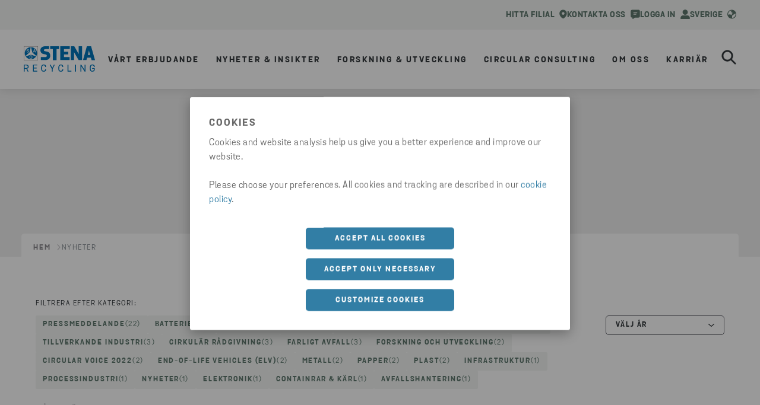

--- FILE ---
content_type: text/html; charset=utf-8
request_url: https://www.stenarecycling.com/sv/nyheter-insikter/nyheter/
body_size: 19886
content:

<!DOCTYPE html>
<html lang="sv">
<head>
    <meta charset="utf-8">
    <meta http-equiv="X-UA-Compatible" content="IE=edge">
    <meta name="viewport" content="width=device-width, initial-scale=1, maximum-scale=2">

    <link rel="apple-touch-icon" sizes="180x180" href="/imgs/favicon/apple-touch-icon.png">
    <link rel="icon" type="image/png" sizes="192x192" href="/imgs/favicon/android-chrome-192x192.png">
    <link rel="icon" type="image/png" sizes="512x512" href="/imgs/favicon/android-chrome-512x512.png">
    <link rel="icon" type="image/png" sizes="32x32" href="/imgs/favicon/favicon-32x32.png">
    <link rel="icon" type="image/png" sizes="16x16" href="/imgs/favicon/favicon-16x16.png">



    <link rel="manifest" href="/imgs/favicon/site.webmanifest" />
    <link rel="mask-icon" href="/imgs/favicon/safari-pinned-tab.svg" color="#0074BA">
    <meta name="msapplication-TileColor" content="#da532c">
    <meta name="msapplication-TileImage" content="/imgs/favicon/mstile-150x150.png">
    <meta name="theme-color" content="#ffffff">

    
    <script type="text/javascript">
        dataLayer = [{
            siteInfo: {
                countryCode: "sv"
            },
            pageInfo: {
                globalUrl: "https://www.stenarecycling.com/news-insights/newsroom/",
                globalTitle: "Newsroom"
            }}];
    </script>

<link href="https://www.stenarecycling.com/sv/nyheter-insikter/nyheter/" rel="canonical" />
<link href="https://www.stenarecycling.com/news-insights/newsroom/" hreflang="en" rel="alternate" /><link href="https://www.stenarecycling.com/news-insights/newsroom/" hreflang="x-default" rel="alternate" /><link href="https://www.stenarecycling.com/de/news-einblicke/newsroom/" hreflang="de" rel="alternate" /><link href="https://www.stenarecycling.com/sv/nyheter-insikter/nyheter/" hreflang="sv" rel="alternate" /><link href="https://www.stenarecycling.com/no/nyheter-innsikt/nyheter/" hreflang="no" rel="alternate" /><link href="https://www.stenarecycling.com/da/nyheder-indsigt/nyheder/" hreflang="da" rel="alternate" /><link href="https://www.stenarecycling.com/fi/uutiset-tietoa-kierratyksesta/uutishuone/" hreflang="fi" rel="alternate" /><link href="https://www.stenarecycling.com/pl/aktualnoci-publikacje/aktualnosci/" hreflang="pl" rel="alternate" /><link href="https://www.stenarecycling.com/it/notizie-approfondimenti/newsroom/" hreflang="it" rel="alternate" />
    <title>Håll dig uppdaterad på det senaste | Stena Recycling SE</title>
<meta name="description" property="description" content="Med Stena Recyclings nyhetsbrev håller du dig uppdaterad om olika typer av återvinning, som elektronik, plast, farligt avfall, järn och metall." />

    <meta name="og:title" property="og:title" content="Håll dig uppdaterad på det senaste | Stena Recycling SE">
<meta name="og:type" property="og:type" content="article">
<meta name="og:url" property="og:url" content="https://www.stenarecycling.com/sv/nyheter-insikter/nyheter/">
<meta name="og:image" property="og:image" content="https://www.stenarecycling.com/globalassets/old/common-components/teaser_newsroom.jpg?width=1200&quality=80">
<meta name="og:description" property="og:description" content="Med Stena Recyclings nyhetsbrev håller du dig uppdaterad om olika typer av återvinning, som elektronik, plast, farligt avfall, järn och metall.">
<meta name="og:locale" property="og:locale" content="sv">
<meta name="og:locale:alternate" property="og:locale:alternate" content="en">
<meta name="og:locale:alternate" property="og:locale:alternate" content="de">
<meta name="og:locale:alternate" property="og:locale:alternate" content="no">
<meta name="og:locale:alternate" property="og:locale:alternate" content="da">
<meta name="og:locale:alternate" property="og:locale:alternate" content="fi">
<meta name="og:locale:alternate" property="og:locale:alternate" content="pl">
<meta name="og:locale:alternate" property="og:locale:alternate" content="it">
<meta name="article:content_type" property="article:content_type" content="Listing page">
<meta name="article:published_time" property="article:published_time" content="09/04/2023 12:05:44 PM">
<meta name="article:modified_time" property="article:modified_time" content="03/09/2023 12:24:43 PM">


    
    

    <script>
!function(T,l,y){var S=T.location,k="script",D="instrumentationKey",C="ingestionendpoint",I="disableExceptionTracking",E="ai.device.",b="toLowerCase",w="crossOrigin",N="POST",e="appInsightsSDK",t=y.name||"appInsights";(y.name||T[e])&&(T[e]=t);var n=T[t]||function(d){var g=!1,f=!1,m={initialize:!0,queue:[],sv:"5",version:2,config:d};function v(e,t){var n={},a="Browser";return n[E+"id"]=a[b](),n[E+"type"]=a,n["ai.operation.name"]=S&&S.pathname||"_unknown_",n["ai.internal.sdkVersion"]="javascript:snippet_"+(m.sv||m.version),{time:function(){var e=new Date;function t(e){var t=""+e;return 1===t.length&&(t="0"+t),t}return e.getUTCFullYear()+"-"+t(1+e.getUTCMonth())+"-"+t(e.getUTCDate())+"T"+t(e.getUTCHours())+":"+t(e.getUTCMinutes())+":"+t(e.getUTCSeconds())+"."+((e.getUTCMilliseconds()/1e3).toFixed(3)+"").slice(2,5)+"Z"}(),iKey:e,name:"Microsoft.ApplicationInsights."+e.replace(/-/g,"")+"."+t,sampleRate:100,tags:n,data:{baseData:{ver:2}}}}var h=d.url||y.src;if(h){function a(e){var t,n,a,i,r,o,s,c,u,p,l;g=!0,m.queue=[],f||(f=!0,t=h,s=function(){var e={},t=d.connectionString;if(t)for(var n=t.split(";"),a=0;a<n.length;a++){var i=n[a].split("=");2===i.length&&(e[i[0][b]()]=i[1])}if(!e[C]){var r=e.endpointsuffix,o=r?e.location:null;e[C]="https://"+(o?o+".":"")+"dc."+(r||"services.visualstudio.com")}return e}(),c=s[D]||d[D]||"",u=s[C],p=u?u+"/v2/track":d.endpointUrl,(l=[]).push((n="SDK LOAD Failure: Failed to load Application Insights SDK script (See stack for details)",a=t,i=p,(o=(r=v(c,"Exception")).data).baseType="ExceptionData",o.baseData.exceptions=[{typeName:"SDKLoadFailed",message:n.replace(/\./g,"-"),hasFullStack:!1,stack:n+"\nSnippet failed to load ["+a+"] -- Telemetry is disabled\nHelp Link: https://go.microsoft.com/fwlink/?linkid=2128109\nHost: "+(S&&S.pathname||"_unknown_")+"\nEndpoint: "+i,parsedStack:[]}],r)),l.push(function(e,t,n,a){var i=v(c,"Message"),r=i.data;r.baseType="MessageData";var o=r.baseData;return o.message='AI (Internal): 99 message:"'+("SDK LOAD Failure: Failed to load Application Insights SDK script (See stack for details) ("+n+")").replace(/\"/g,"")+'"',o.properties={endpoint:a},i}(0,0,t,p)),function(e,t){if(JSON){var n=T.fetch;if(n&&!y.useXhr)n(t,{method:N,body:JSON.stringify(e),mode:"cors"});else if(XMLHttpRequest){var a=new XMLHttpRequest;a.open(N,t),a.setRequestHeader("Content-type","application/json"),a.send(JSON.stringify(e))}}}(l,p))}function i(e,t){f||setTimeout(function(){!t&&m.core||a()},500)}var e=function(){var n=l.createElement(k);n.src=h;var e=y[w];return!e&&""!==e||"undefined"==n[w]||(n[w]=e),n.onload=i,n.onerror=a,n.onreadystatechange=function(e,t){"loaded"!==n.readyState&&"complete"!==n.readyState||i(0,t)},n}();y.ld<0?l.getElementsByTagName("head")[0].appendChild(e):setTimeout(function(){l.getElementsByTagName(k)[0].parentNode.appendChild(e)},y.ld||0)}try{m.cookie=l.cookie}catch(p){}function t(e){for(;e.length;)!function(t){m[t]=function(){var e=arguments;g||m.queue.push(function(){m[t].apply(m,e)})}}(e.pop())}var n="track",r="TrackPage",o="TrackEvent";t([n+"Event",n+"PageView",n+"Exception",n+"Trace",n+"DependencyData",n+"Metric",n+"PageViewPerformance","start"+r,"stop"+r,"start"+o,"stop"+o,"addTelemetryInitializer","setAuthenticatedUserContext","clearAuthenticatedUserContext","flush"]),m.SeverityLevel={Verbose:0,Information:1,Warning:2,Error:3,Critical:4};var s=(d.extensionConfig||{}).ApplicationInsightsAnalytics||{};if(!0!==d[I]&&!0!==s[I]){var c="onerror";t(["_"+c]);var u=T[c];T[c]=function(e,t,n,a,i){var r=u&&u(e,t,n,a,i);return!0!==r&&m["_"+c]({message:e,url:t,lineNumber:n,columnNumber:a,error:i}),r},d.autoExceptionInstrumented=!0}return m}(y.cfg);function a(){y.onInit&&y.onInit(n)}(T[t]=n).queue&&0===n.queue.length?(n.queue.push(a),n.trackPageView({})):a()}(window,document,{src: "https://js.monitor.azure.com/scripts/b/ai.2.gbl.min.js", crossOrigin: "anonymous", cfg: {instrumentationKey: '28332424-498b-4056-9e14-aaa2c73c4eb2', disableCookiesUsage: false }});
</script>

    <!-- Google Tag Manager -->
<script>(function(w,d,s,l,i){w[l]=w[l]||[];w[l].push({'gtm.start':
new Date().getTime(),event:'gtm.js'});var f=d.getElementsByTagName(s)[0],
j=d.createElement(s),dl=l!='dataLayer'?'&l='+l:'';j.async=true;j.src=
'https://www.googletagmanager.com/gtm.js?id='+i+dl;f.parentNode.insertBefore(j,f);
})(window,document,'script','dataLayer','GTM-T43QGKL');</script>
<!-- End Google Tag Manager -->

    <link rel="stylesheet" href="/dist/static/css/main.5a9ca26c.css" />



</head>
<body data-hj-ignore-attributes>


    <!-- Google Tag Manager (noscript) -->
<noscript><iframe src="https://www.googletagmanager.com/ns.html?id=GTM-T43QGKL"
height="0" width="0" style="display:none;visibility:hidden"></iframe></noscript>
<!-- End Google Tag Manager (noscript) -->

    




<div>

        
<div id="react_0HNILEOM5B9NA"><section class="index-module__stena-container--s0rOv index-classes-module__ui-background-white--X8zzP index-module__stena-container--dgx--S1ioh index-module__stena-container--dgy--gsude index-module__stena-container--sm-size-full--poFS5 index-module__stena-container--sm-gx-0--mLxPW index-module__stena-container--sm-gy-0--RT4Y7" id="top-menu"><header class="topMenu-module__header--DBy4A topMenu-module__header_recycling--hQW6I"><div class="use-size-module__ui-size--sm-height-full--eh5uh use-flex-module__ui-flex--sm-align-items-center--nacao use-flex-module__ui-flex--sm-justify-content-flex-end--Pgcld use-flex-module__ui-flex--sm-flex-direction-row--xc_s0 use-flex-module__ui-flex--container--exp06 topMenu-module__content_width--T0BrB"><a class="topMenu-module__item--Sluak" href="/sv/kontakta-oss/hitta-ett-kontor/" data-menu-type="menu utilities" data-menu-level="1" data-menu-text="Hitta filial" data-menu-path="/sv/kontakta-oss/hitta-ett-kontor/"><div pr="2" class="use-spacing-module__ui-sm-pr--BAEyf typography-module__typography--xokK4 typography-module__toolbarMenu--m7lyD" style="--ui-sm-pr:2">Hitta filial</div><svg xmlns="http://www.w3.org/2000/svg" fill="none" viewBox="0 0 14 18"><path fill="currentColor" fill-rule="evenodd" d="M6.922.5c-1.78 0-3.487.714-4.745 1.985A6.8 6.8 0 0 0 .21 7.275c0 6.576 6.502 9.935 6.569 9.969a.32.32 0 0 0 .284 0c.067-.034 6.569-3.388 6.569-9.968 0-1.797-.707-3.52-1.966-4.791A6.68 6.68 0 0 0 6.922.5m-1.31 4.921A2.5 2.5 0 1 1 8.388 9.58 2.5 2.5 0 0 1 5.61 5.42" clip-rule="evenodd"></path></svg></a><a class="topMenu-module__item--Sluak" href="/sv/kontakta-oss/begar-offert/" target="_top" aria-label="kontakt" data-menu-type="menu utilities" data-menu-level="1" data-menu-text="Kontakta oss" data-menu-path="/sv/kontakta-oss/begar-offert/"><div pr="2" class="use-spacing-module__ui-sm-pr--BAEyf typography-module__typography--xokK4 typography-module__toolbarMenu--m7lyD" style="--ui-sm-pr:2">Kontakta oss</div><svg xmlns="http://www.w3.org/2000/svg" fill="none" viewBox="0 0 16 16"><path fill="currentColor" fill-rule="evenodd" d="M.25 2.939C.25 1.633 1.25.5 2.493.5h11.014c1.281 0 2.243 1.136 2.243 2.439v8.256c0 1.345-.964 2.439-2.243 2.439H7.229l-2.834 2.213h-.001a.72.72 0 0 1-.831.039.81.81 0 0 1-.376-.744v-1.508h-.694c-1.24 0-2.243-1.091-2.243-2.439zm4.416 2.603c0-.346.28-.625.625-.625h5.417a.625.625 0 1 1 0 1.25H5.29a.625.625 0 0 1-.625-.625m.625 1.875a.625.625 0 1 0 0 1.25h3.75a.625.625 0 0 0 0-1.25z" clip-rule="evenodd"></path></svg></a><a class="topMenu-module__item--Sluak" href="https://portal.stenarecycling.com/" aria-label="Logga in" data-menu-type="menu utilities" data-menu-level="1" data-menu-text="Logga in" data-menu-path="https://portal.stenarecycling.com/"><div pr="2" class="use-spacing-module__ui-sm-pr--BAEyf typography-module__typography--xokK4 typography-module__toolbarMenu--m7lyD" style="--ui-sm-pr:2">Logga in</div><svg xmlns="http://www.w3.org/2000/svg" fill="none" viewBox="0 0 14 14"><path fill="currentColor" fill-rule="evenodd" d="M13 14v-1.5a3 3 0 0 0-3-3H4a3 3 0 0 0-3 3V14" clip-rule="evenodd"></path><path stroke="currentColor" stroke-linejoin="round" stroke-width="1.7" d="M13 14v-1.5a3 3 0 0 0-3-3H4a3 3 0 0 0-3 3V14"></path><circle cx="7" cy="4" r="3" fill="currentColor" stroke="currentColor" stroke-linecap="round" stroke-linejoin="round" stroke-width="1.7"></circle></svg></a><div class=""><button class="styles-module__button--BgyeE styles-module__button__header--NlMof" type="button" id="market_selector_button_header" data-menu-type="menu utilities" data-menu-level="1" data-menu-text="Sverige" data-menu-path=""><div class="index-classes-module__ui-color-primary-green--yOSDc use-flex-module__ui-flex--sm-align-items-center--nacao use-flex-module__ui-flex--container--exp06"><div class="typography-module__typography--xokK4 typography-module__toolbarMenu--m7lyD">Sverige</div><svg xmlns="http://www.w3.org/2000/svg" fill="none" viewBox="0 0 15 16"><path fill="currentColor" d="m7.275 1.45 4.113.384 2.987 4.379-4.25 2.6-1.362.375-.663 1.784v3.553l-4.453-.028L.625 9.013l3.579-.9 3.04 1.3L7.8 6.9l1.288-.912-2.875-1.963zm.225.3c-3.45 0-6.25 2.8-6.25 6.25s2.8 6.25 6.25 6.25 6.25-2.8 6.25-6.25-2.8-6.25-6.25-6.25M7.5.5C11.637.5 15 3.863 15 8s-3.363 7.5-7.5 7.5A7.506 7.506 0 0 1 0 8C0 3.863 3.363.5 7.5.5"></path></svg></div></button><div class="index-module__overlay--zYyDI"></div><div class="index-classes-module__ui-background-white--X8zzP use-spacing-module__ui-sm-pt--kMCpb use-spacing-module__ui-sm-pb--WaQCe use-spacing-module__ui-sm-px--m0U4D index-module__modal--UjwT_" style="--ui-sm-pt:10;--ui-sm-pb:18;--ui-sm-px:10" role="dialog" tabindex="-1" aria-labelledby="Välj marknad "><div class="use-flex-module__ui-flex--sm-align-items-flex-start--nfrnH use-flex-module__ui-flex--sm-justify-content-space-between--JE0Ad use-flex-module__ui-flex--sm-flex-direction-row--xc_s0 use-flex-module__ui-flex--container--exp06"><img class="index-module__logo--fWAHr" src="/globalassets/logotypes/logo-stena-recycling-blue.svg" alt="Menylogotyp"/><button style="align-items:center" type="button" class="buttonStyles-module__text_button--IwrHM buttonStyles-module__text_button_right--uw_Jp buttonStyles-module__text_button--blue--hd6A0"><div class="use-spacing-module__ui-sm-mr--Cz7fq use-spacing-module__ui-sm-ml--vosPX buttonStyles-module__icon__dense--HI2pz" style="--ui-sm-mr:0;--ui-sm-ml:3"><svg xmlns="http://www.w3.org/2000/svg" fill="none" viewBox="0 0 17 16"><path fill="currentColor" d="m15.202 2.4-12.8 12.8a1.131 1.131 0 0 1-1.6-1.6L13.602.8a1.131 1.131 0 0 1 1.6 1.6"></path><path fill="currentColor" d="m.798 2.4 12.8 12.8a1.131 1.131 0 0 0 1.6-1.6L2.398.8a1.131 1.131 0 0 0-1.6 1.6"></path></svg></div><div class="typography-module__typography--xokK4 typography-module__button--rjoyO">Stäng</div></button></div><div class="use-size-module__ui-size--sm-width-full--Gxhkk use-flex-module__ui-flex--sm-align-items-center--nacao use-flex-module__ui-flex--sm-flex-direction-column--_NU6I use-flex-module__ui-flex--container--exp06"><div class="use-spacing-module__ui-sm-pb--WaQCe" style="--ui-sm-pb:8"><div class="typography-module__typography--xokK4 typography-module__heading5--oJvfO">Välj marknad </div><hr class="index-module__line--Y7JWM"/></div><ul id="market-list" class="index-module__list--tfucX"><li class="index-module__list_item--KmRRJ"><a aria-label="current market" class="index-module__active_item--WvF_W" href="/sv/" target="" title="Sverige" data-menu-type="menu utilities" data-menu-level="2" data-menu-text="Sverige" data-menu-path="/sv/"><div class="index-module__icon_container--wLCkQ"><svg xmlns="http://www.w3.org/2000/svg" fill="currentColor" viewBox="0 0 16 16"><path fill-rule="evenodd" d="M9.707 1.293a1 1 0 0 0-1.414 1.414L12.586 7H1a1 1 0 1 0 0 2h11.586l-4.293 4.293a1 1 0 1 0 1.414 1.414l6-6a1 1 0 0 0 0-1.414z" clip-rule="evenodd"></path></svg></div><div class="typography-module__typography--xokK4 typography-module__heading5--oJvfO">Sverige</div></a></li><li class="index-module__list_item--KmRRJ"><a href="/news-insights/newsroom/" target="" title="Global" data-menu-type="menu utilities" data-menu-level="2" data-menu-text="Global" data-menu-path="/news-insights/newsroom/"><div color="ComplementaryCharcoal" class="index-module__item--y4W2J index-classes-module__ui-color-complementary-charcoal--rZU0t typography-module__typography--xokK4 typography-module__heading5--oJvfO">Global</div></a></li><li class="index-module__list_item--KmRRJ"><a href="/da/nyheder-indsigt/nyheder/" target="" title="Danmark" data-menu-type="menu utilities" data-menu-level="2" data-menu-text="Danmark" data-menu-path="/da/nyheder-indsigt/nyheder/"><div color="ComplementaryCharcoal" class="index-module__item--y4W2J index-classes-module__ui-color-complementary-charcoal--rZU0t typography-module__typography--xokK4 typography-module__heading5--oJvfO">Danmark</div></a></li><li class="index-module__list_item--KmRRJ"><a href="/no/nyheter-innsikt/nyheter/" target="" title="Norge" data-menu-type="menu utilities" data-menu-level="2" data-menu-text="Norge" data-menu-path="/no/nyheter-innsikt/nyheter/"><div color="ComplementaryCharcoal" class="index-module__item--y4W2J index-classes-module__ui-color-complementary-charcoal--rZU0t typography-module__typography--xokK4 typography-module__heading5--oJvfO">Norge</div></a></li><li class="index-module__list_item--KmRRJ"><a href="/fi/uutiset-tietoa-kierratyksesta/uutishuone/" target="" title="Suomi" data-menu-type="menu utilities" data-menu-level="2" data-menu-text="Suomi" data-menu-path="/fi/uutiset-tietoa-kierratyksesta/uutishuone/"><div color="ComplementaryCharcoal" class="index-module__item--y4W2J index-classes-module__ui-color-complementary-charcoal--rZU0t typography-module__typography--xokK4 typography-module__heading5--oJvfO">Suomi</div></a></li><li class="index-module__list_item--KmRRJ"><a href="/pl/aktualnoci-publikacje/aktualnosci/" target="" title="Polska" data-menu-type="menu utilities" data-menu-level="2" data-menu-text="Polska" data-menu-path="/pl/aktualnoci-publikacje/aktualnosci/"><div color="ComplementaryCharcoal" class="index-module__item--y4W2J index-classes-module__ui-color-complementary-charcoal--rZU0t typography-module__typography--xokK4 typography-module__heading5--oJvfO">Polska</div></a></li><li class="index-module__list_item--KmRRJ"><a href="/de/news-einblicke/newsroom/" target="" title="Deutschland" data-menu-type="menu utilities" data-menu-level="2" data-menu-text="Deutschland" data-menu-path="/de/news-einblicke/newsroom/"><div color="ComplementaryCharcoal" class="index-module__item--y4W2J index-classes-module__ui-color-complementary-charcoal--rZU0t typography-module__typography--xokK4 typography-module__heading5--oJvfO">Deutschland</div></a></li><li class="index-module__list_item--KmRRJ"><a href="/it/notizie-approfondimenti/newsroom/" target="" title="Italia" data-menu-type="menu utilities" data-menu-level="2" data-menu-text="Italia" data-menu-path="/it/notizie-approfondimenti/newsroom/"><div color="ComplementaryCharcoal" class="index-module__item--y4W2J index-classes-module__ui-color-complementary-charcoal--rZU0t typography-module__typography--xokK4 typography-module__heading5--oJvfO">Italia</div></a></li></ul></div></div></div></div></header></section></div>
<script>window.addEventListener('DOMContentLoaded', function() {ReactDOM.hydrate(React.createElement(Components.TopMenu, {"company":"recycling","languageSelector":{"current":"Sverige","selectorType":"market","logoUrl":"/globalassets/logotypes/logo-stena-recycling-blue.svg","logoAltText":"Menylogotyp","header":"Välj marknad ","items":[{"active":true,"link":{"href":"/sv/","title":"Sverige","target":"","text":"Sverige"}},{"active":false,"link":{"href":"/news-insights/newsroom/","title":"Global","target":"","text":"Global"}},{"active":false,"link":{"href":"/da/nyheder-indsigt/nyheder/","title":"Danmark","target":"","text":"Danmark"}},{"active":false,"link":{"href":"/no/nyheter-innsikt/nyheter/","title":"Norge","target":"","text":"Norge"}},{"active":false,"link":{"href":"/fi/uutiset-tietoa-kierratyksesta/uutishuone/","title":"Suomi","target":"","text":"Suomi"}},{"active":false,"link":{"href":"/pl/aktualnoci-publikacje/aktualnosci/","title":"Polska","target":"","text":"Polska"}},{"active":false,"link":{"href":"/de/news-einblicke/newsroom/","title":"Deutschland","target":"","text":"Deutschland"}},{"active":false,"link":{"href":"/it/notizie-approfondimenti/newsroom/","title":"Italia","target":"","text":"Italia"}}],"closeModalLabel":"Stäng"},"items":[{"icon":"find","link":{"href":"/sv/kontakta-oss/hitta-ett-kontor/","text":"Hitta filial"}},{"icon":"contact","iconAltText":"kontakt","link":{"href":"/sv/kontakta-oss/begar-offert/","title":"Kontakta oss","target":"_top","text":"Kontakta oss"}},{"icon":"person","iconAltText":"Logga in","link":{"href":"https://portal.stenarecycling.com/","title":"Logga in","text":"Logga in"}}]}), document.getElementById("react_0HNILEOM5B9NA"))});</script>

        
<div id="react_0HNILEOM5B9NB"><section class="index-module__stena-container--s0rOv index-module__stena-container--dgx--S1ioh index-module__stena-container--dgy--gsude index-module__stena-container--sm-size-full--poFS5 index-module__stena-container--sm-gx-0--mLxPW index-module__stena-container--sm-gy-0--RT4Y7" id="main-menu"><nav class="index-module__main_container--miyf7"><div class="index-module__content_width--wErZT"><a class="index-module__logo--viTlo" href="/sv/"><img src="/globalassets/logotypes/logo-stena-recycling-blue.svg" alt="Menylogotyp"/></a><ul><li class="index-module__list_item--KeOaC"><button aria-label="open menu" type="button" aria-haspopup="menu" class="index-module__button--Eldky main-menu-item" data-menu-type="menu drawer" data-menu-level="1" data-menu-text="Vårt erbjudande" data-menu-path=""><div class="typography-module__typography--xokK4 typography-module__menu--GL4zY">Vårt erbjudande</div></button></li><li class="index-module__list_item--KeOaC"><button aria-label="open menu" type="button" aria-haspopup="menu" class="index-module__button--Eldky main-menu-item" data-menu-type="menu drawer" data-menu-level="1" data-menu-text="Nyheter &amp; Insikter" data-menu-path=""><div class="typography-module__typography--xokK4 typography-module__menu--GL4zY">Nyheter &amp; Insikter</div></button></li><li class="index-module__list_item--KeOaC"><button aria-label="open menu" type="button" aria-haspopup="menu" class="index-module__button--Eldky main-menu-item" data-menu-type="menu drawer" data-menu-level="1" data-menu-text="Forskning &amp; Utveckling" data-menu-path=""><div class="typography-module__typography--xokK4 typography-module__menu--GL4zY">Forskning &amp; Utveckling</div></button></li><li class="index-module__list_item--KeOaC"><button aria-label="open menu" type="button" aria-haspopup="menu" class="index-module__button--Eldky main-menu-item" data-menu-type="menu drawer" data-menu-level="1" data-menu-text="Circular Consulting" data-menu-path=""><div class="typography-module__typography--xokK4 typography-module__menu--GL4zY">Circular Consulting</div></button></li><li class="index-module__list_item--KeOaC"><button aria-label="open menu" type="button" aria-haspopup="menu" class="index-module__button--Eldky main-menu-item" data-menu-type="menu drawer" data-menu-level="1" data-menu-text="Om oss" data-menu-path=""><div class="typography-module__typography--xokK4 typography-module__menu--GL4zY">Om oss</div></button></li><li class="index-module__list_item--KeOaC"><button aria-label="open menu" type="button" aria-haspopup="menu" class="index-module__button--Eldky main-menu-item" data-menu-type="menu drawer" data-menu-level="1" data-menu-text="Karriär" data-menu-path=""><div class="typography-module__typography--xokK4 typography-module__menu--GL4zY">Karriär</div></button></li></ul><div class="index-module__flex--hxqc3"><a class="index-module__mobile_link--bTm1w mobile_link__icon icon-person_outlined" href="https://portal.stenarecycling.com/" title="Logga in till kundportalen" target="_blank" data-menu-type="menu drawer" data-menu-level="1" data-menu-text="Logga in till kundportalen" data-menu-path="https://portal.stenarecycling.com/"><svg xmlns="http://www.w3.org/2000/svg" fill="none" viewBox="0 0 22 23" height="20" width="20"><title>Logga in till kundportalen</title><path fill="#3F4347" fill-rule="evenodd" d="M.461 19.002a5.923 5.923 0 0 1 5.924-5.923h9.23a5.923 5.923 0 0 1 5.923 5.923v2.308c0 .722-.585 1.308-1.307 1.308H1.769A1.31 1.31 0 0 1 .461 21.31zm5.924-3.307a3.31 3.31 0 0 0-3.308 3.307v1h15.846v-1a3.31 3.31 0 0 0-3.308-3.307zM11 2.618a3.308 3.308 0 1 0 0 6.615 3.308 3.308 0 0 0 0-6.615M5.077 5.925a5.923 5.923 0 1 1 11.846 0 5.923 5.923 0 0 1-11.846 0" clip-rule="evenodd"></path></svg></a><button aria-label="search" type="button" id="search_button" class="index-module__search--Q8hQ5" data-menu-type="menu drawer" data-menu-level="1" data-menu-text="search" data-menu-path=""><svg xmlns="http://www.w3.org/2000/svg" fill="none" viewBox="0 0 29 29"><path fill="currentColor" stroke="currentColor" stroke-width="0.5" d="m27.833 25.81-7.526-7.525a10.903 10.903 0 1 0-2.022 2.022l7.525 7.526a1.434 1.434 0 0 0 2.022 0l.001-.001a1.434 1.434 0 0 0 0-2.021ZM11.665 19.7a8.035 8.035 0 1 1 0-16.07 8.035 8.035 0 0 1 0 16.07Z"></path></svg></button><button type="button" aria-label="open menu" class="index-module__hamburger--gcgi8" aria-haspopup="menu"><svg xmlns="http://www.w3.org/2000/svg" fill="none" viewBox="0 0 33 25"><path fill="currentColor" stroke="currentColor" d="M31.195.5H10.254c-.726 0-1.305.58-1.305 1.286 0 .705.579 1.285 1.305 1.285h20.94c.727 0 1.306-.58 1.306-1.285S31.92.5 31.195.5Zm0 21.429H14.587c-.726 0-1.306.58-1.306 1.285s.58 1.286 1.306 1.286h16.608c.726 0 1.305-.58 1.305-1.286 0-.705-.58-1.285-1.305-1.285Zm0-10.715H2.31c-.726 0-1.305.581-1.305 1.286s.579 1.286 1.305 1.286h28.884c.726 0 1.305-.581 1.305-1.286s-.58-1.286-1.305-1.286Z"></path></svg></button><div><div class="styles-module__search_wrapper--hsP87" id="search-wrapper"><div class="styles-module__search--NRw4F"><div class="styles-module__search__content--h91ll"><div mt="8" class="styles-module__search__content__header--IsUuY use-spacing-module__ui-sm-mt--vjjXQ use-text-align-module__ui-ta--sm-center--M4CBn typography-module__typography--xokK4 typography-module__heading1--d3m2U" style="--ui-sm-mt:8">Sök</div><div class="use-flex-module__ui-flex--sm-align-items-center--nacao use-flex-module__ui-flex--container--exp06 styles-module__input_wrapper--XOQK8 styles-module__input_wrapper__menu_search--uG4ll"><input type="search" id="main_menu_search_input" placeholder="Sök här" value=""/><button type="button" aria-label="reset" class="styles-module__button__reset--iIXkI styles-module__button--VbzSi"><svg xmlns="http://www.w3.org/2000/svg" fill="none" viewBox="0 0 21 21"><path stroke="currentColor" stroke-linecap="round" stroke-linejoin="round" stroke-width="1.5" d="M19.438 1.563 1.563 19.438M1.563 1.563l17.875 17.875"></path></svg></button></div></div></div></div></div></div></div></nav><div class="index-module__closed--gqbWR index-module__dropdown--bYqbd index-module__half--SfTXk dropdown"><ul class="index-module__submenu--t4yhN"><div class="use-size-module__ui-size--sm-width-full--Gxhkk index-module__hidden--ZaG0U"><button type="button" class="null index-module__menu_items--V9Gxt index-module__menu_items_submenu1--y52PZ index-module__menu_items_recycling--c4fEl" data-menu-type="menu drawer" data-menu-level="2" data-menu-text="Lösningar per materialslag" data-menu-path=""><div class="typography-module__typography--xokK4 typography-module__submenu1--udRpg">Lösningar per materialslag</div><svg xmlns="http://www.w3.org/2000/svg" fill="currentColor" viewBox="0 0 16 16"><path fill-rule="evenodd" d="M4.293 15.707a1 1 0 0 1 0-1.414L9.586 8 4.293 1.707A1 1 0 0 1 5.707.293l6 7a1 1 0 0 1 0 1.414l-6 7a1 1 0 0 1-1.414 0" clip-rule="evenodd"></path></svg></button></div><div class="use-size-module__ui-size--sm-width-full--Gxhkk index-module__hidden--ZaG0U"><button type="button" class="null index-module__menu_items--V9Gxt index-module__menu_items_submenu1--y52PZ index-module__menu_items_recycling--c4fEl" data-menu-type="menu drawer" data-menu-level="2" data-menu-text="Lösningar per bransch" data-menu-path=""><div class="typography-module__typography--xokK4 typography-module__submenu1--udRpg">Lösningar per bransch</div><svg xmlns="http://www.w3.org/2000/svg" fill="currentColor" viewBox="0 0 16 16"><path fill-rule="evenodd" d="M4.293 15.707a1 1 0 0 1 0-1.414L9.586 8 4.293 1.707A1 1 0 0 1 5.707.293l6 7a1 1 0 0 1 0 1.414l-6 7a1 1 0 0 1-1.414 0" clip-rule="evenodd"></path></svg></button></div><div class="use-size-module__ui-size--sm-width-full--Gxhkk index-module__hidden--ZaG0U"><button type="button" class="null index-module__menu_items--V9Gxt index-module__menu_items_submenu1--y52PZ index-module__menu_items_recycling--c4fEl" data-menu-type="menu drawer" data-menu-level="2" data-menu-text="Återvinning och avfallshantering" data-menu-path=""><div class="typography-module__typography--xokK4 typography-module__submenu1--udRpg">Återvinning och avfallshantering</div><svg xmlns="http://www.w3.org/2000/svg" fill="currentColor" viewBox="0 0 16 16"><path fill-rule="evenodd" d="M4.293 15.707a1 1 0 0 1 0-1.414L9.586 8 4.293 1.707A1 1 0 0 1 5.707.293l6 7a1 1 0 0 1 0 1.414l-6 7a1 1 0 0 1-1.414 0" clip-rule="evenodd"></path></svg></button></div><div class="use-size-module__ui-size--sm-width-full--Gxhkk index-module__hidden--ZaG0U"><button type="button" class="null index-module__menu_items--V9Gxt index-module__menu_items_submenu1--y52PZ index-module__menu_items_recycling--c4fEl" data-menu-type="menu drawer" data-menu-level="2" data-menu-text="Övriga tjänster och lösningar" data-menu-path=""><div class="typography-module__typography--xokK4 typography-module__submenu1--udRpg">Övriga tjänster och lösningar</div><svg xmlns="http://www.w3.org/2000/svg" fill="currentColor" viewBox="0 0 16 16"><path fill-rule="evenodd" d="M4.293 15.707a1 1 0 0 1 0-1.414L9.586 8 4.293 1.707A1 1 0 0 1 5.707.293l6 7a1 1 0 0 1 0 1.414l-6 7a1 1 0 0 1-1.414 0" clip-rule="evenodd"></path></svg></button></div><div class="use-size-module__ui-size--sm-width-full--Gxhkk index-module__hidden--ZaG0U"><button type="button" class="null index-module__menu_items--V9Gxt index-module__menu_items_submenu1--y52PZ index-module__menu_items_recycling--c4fEl" data-menu-type="menu drawer" data-menu-level="2" data-menu-text="Containrar, kärl och utrustning" data-menu-path=""><div class="typography-module__typography--xokK4 typography-module__submenu1--udRpg">Containrar, kärl och utrustning</div><svg xmlns="http://www.w3.org/2000/svg" fill="currentColor" viewBox="0 0 16 16"><path fill-rule="evenodd" d="M4.293 15.707a1 1 0 0 1 0-1.414L9.586 8 4.293 1.707A1 1 0 0 1 5.707.293l6 7a1 1 0 0 1 0 1.414l-6 7a1 1 0 0 1-1.414 0" clip-rule="evenodd"></path></svg></button></div><div class="use-size-module__ui-size--sm-width-full--Gxhkk index-module__hidden--ZaG0U"><a href="/sv/vart-erbjudande/stena-co2-impact/" class="index-module__menu_items--V9Gxt index-module__menu_items_submenu1--y52PZ index-module__menu_items_recycling--c4fEl" data-menu-type="menu drawer" data-menu-level="2" data-menu-text="Stena CO₂ Impact" data-menu-path="/sv/vart-erbjudande/stena-co2-impact/"><div class="typography-module__typography--xokK4 typography-module__submenu1--udRpg">Stena CO₂ Impact</div></a></div><div class="use-size-module__ui-size--sm-width-full--Gxhkk index-module__hidden--ZaG0U"><a href="/sv/vart-erbjudande/csrd-rapportering/" class="index-module__menu_items--V9Gxt index-module__menu_items_submenu1--y52PZ index-module__menu_items_recycling--c4fEl" data-menu-type="menu drawer" data-menu-level="2" data-menu-text="CSRD rapportering" data-menu-path="/sv/vart-erbjudande/csrd-rapportering/"><div class="typography-module__typography--xokK4 typography-module__submenu1--udRpg">CSRD rapportering</div></a></div><div class="use-size-module__ui-size--sm-width-full--Gxhkk index-module__hidden--ZaG0U"><a href="/sv/nyheter-insikter/nyheter/" class="index-module__menu_items--V9Gxt index-module__menu_items_submenu1--y52PZ index-module__menu_items_recycling--c4fEl" data-menu-type="menu drawer" data-menu-level="2" data-menu-text="Nyheter" data-menu-path="/sv/nyheter-insikter/nyheter/"><div class="typography-module__typography--xokK4 typography-module__submenu1--udRpg">Nyheter</div></a></div><div class="use-size-module__ui-size--sm-width-full--Gxhkk index-module__hidden--ZaG0U"><button type="button" class="null index-module__menu_items--V9Gxt index-module__menu_items_submenu1--y52PZ index-module__menu_items_recycling--c4fEl" data-menu-type="menu drawer" data-menu-level="2" data-menu-text="Insikter &amp; Inspiration" data-menu-path=""><div class="typography-module__typography--xokK4 typography-module__submenu1--udRpg">Insikter &amp; Inspiration</div><svg xmlns="http://www.w3.org/2000/svg" fill="currentColor" viewBox="0 0 16 16"><path fill-rule="evenodd" d="M4.293 15.707a1 1 0 0 1 0-1.414L9.586 8 4.293 1.707A1 1 0 0 1 5.707.293l6 7a1 1 0 0 1 0 1.414l-6 7a1 1 0 0 1-1.414 0" clip-rule="evenodd"></path></svg></button></div><div class="use-size-module__ui-size--sm-width-full--Gxhkk index-module__hidden--ZaG0U"><a href="/sv/nyheter-insikter/kundsamarbeten/" class="index-module__menu_items--V9Gxt index-module__menu_items_submenu1--y52PZ index-module__menu_items_recycling--c4fEl" data-menu-type="menu drawer" data-menu-level="2" data-menu-text="Kundsamarbeten" data-menu-path="/sv/nyheter-insikter/kundsamarbeten/"><div class="typography-module__typography--xokK4 typography-module__submenu1--udRpg">Kundsamarbeten</div></a></div><div class="use-size-module__ui-size--sm-width-full--Gxhkk index-module__hidden--ZaG0U"><a href="/sv/forskning-utveckling/forskning-for-framtiden/" class="index-module__menu_items--V9Gxt index-module__menu_items_submenu1--y52PZ index-module__menu_items_recycling--c4fEl" data-menu-type="menu drawer" data-menu-level="2" data-menu-text="Forskning för framtiden" data-menu-path="/sv/forskning-utveckling/forskning-for-framtiden/"><div class="typography-module__typography--xokK4 typography-module__submenu1--udRpg">Forskning för framtiden</div></a></div><div class="use-size-module__ui-size--sm-width-full--Gxhkk index-module__hidden--ZaG0U"><a href="/sv/forskning-utveckling/innovationer/" class="index-module__menu_items--V9Gxt index-module__menu_items_submenu1--y52PZ index-module__menu_items_recycling--c4fEl" data-menu-type="menu drawer" data-menu-level="2" data-menu-text="Stena Recycling Lab" data-menu-path="/sv/forskning-utveckling/innovationer/"><div class="typography-module__typography--xokK4 typography-module__submenu1--udRpg">Stena Recycling Lab</div></a></div><div class="use-size-module__ui-size--sm-width-full--Gxhkk index-module__hidden--ZaG0U"><a href="/sv/forskning-utveckling/stena-nordic-recycling-center/" class="index-module__menu_items--V9Gxt index-module__menu_items_submenu1--y52PZ index-module__menu_items_recycling--c4fEl" data-menu-type="menu drawer" data-menu-level="2" data-menu-text="Stena Nordic Recycling Center" data-menu-path="/sv/forskning-utveckling/stena-nordic-recycling-center/"><div class="typography-module__typography--xokK4 typography-module__submenu1--udRpg">Stena Nordic Recycling Center</div></a></div><div class="use-size-module__ui-size--sm-width-full--Gxhkk index-module__hidden--ZaG0U"><a href="/sv/circular-consulting/stena-circular-consulting/" class="index-module__menu_items--V9Gxt index-module__menu_items_submenu1--y52PZ index-module__menu_items_recycling--c4fEl" data-menu-type="menu drawer" data-menu-level="2" data-menu-text="Stena Circular Consulting" data-menu-path="/sv/circular-consulting/stena-circular-consulting/"><div class="typography-module__typography--xokK4 typography-module__submenu1--udRpg">Stena Circular Consulting</div></a></div><div class="use-size-module__ui-size--sm-width-full--Gxhkk index-module__hidden--ZaG0U"><a href="/sv/circular-consulting/cirkulara-affarslosningar/" class="index-module__menu_items--V9Gxt index-module__menu_items_submenu1--y52PZ index-module__menu_items_recycling--c4fEl" data-menu-type="menu drawer" data-menu-level="2" data-menu-text="Cirkulära affärslösningar" data-menu-path="/sv/circular-consulting/cirkulara-affarslosningar/"><div class="typography-module__typography--xokK4 typography-module__submenu1--udRpg">Cirkulära affärslösningar</div></a></div><div class="use-size-module__ui-size--sm-width-full--Gxhkk index-module__hidden--ZaG0U"><a href="/sv/circular-consulting/referensprojekt-rapporter/" class="index-module__menu_items--V9Gxt index-module__menu_items_submenu1--y52PZ index-module__menu_items_recycling--c4fEl" data-menu-type="menu drawer" data-menu-level="2" data-menu-text="Referensprojekt &amp; rapporter" data-menu-path="/sv/circular-consulting/referensprojekt-rapporter/"><div class="typography-module__typography--xokK4 typography-module__submenu1--udRpg">Referensprojekt &amp; rapporter</div></a></div><div class="use-size-module__ui-size--sm-width-full--Gxhkk index-module__hidden--ZaG0U"><a href="/sv/circular-consulting/mot-teamet/" class="index-module__menu_items--V9Gxt index-module__menu_items_submenu1--y52PZ index-module__menu_items_recycling--c4fEl" data-menu-type="menu drawer" data-menu-level="2" data-menu-text="Möt teamet" data-menu-path="/sv/circular-consulting/mot-teamet/"><div class="typography-module__typography--xokK4 typography-module__submenu1--udRpg">Möt teamet</div></a></div><div class="use-size-module__ui-size--sm-width-full--Gxhkk index-module__hidden--ZaG0U"><a href="/sv/circular-consulting/varfor-cirkular-ekonomi/" class="index-module__menu_items--V9Gxt index-module__menu_items_submenu1--y52PZ index-module__menu_items_recycling--c4fEl" data-menu-type="menu drawer" data-menu-level="2" data-menu-text="Varför cirkulär ekonomi?" data-menu-path="/sv/circular-consulting/varfor-cirkular-ekonomi/"><div class="typography-module__typography--xokK4 typography-module__submenu1--udRpg">Varför cirkulär ekonomi?</div></a></div><div class="use-size-module__ui-size--sm-width-full--Gxhkk index-module__hidden--ZaG0U"><a href="/sv/om-oss/om-stena-recycling/" class="index-module__menu_items--V9Gxt index-module__menu_items_submenu1--y52PZ index-module__menu_items_recycling--c4fEl" data-menu-type="menu drawer" data-menu-level="2" data-menu-text="Om oss" data-menu-path="/sv/om-oss/om-stena-recycling/"><div class="typography-module__typography--xokK4 typography-module__submenu1--udRpg">Om oss</div></a></div><div class="use-size-module__ui-size--sm-width-full--Gxhkk index-module__hidden--ZaG0U"><a href="/sv/om-oss/vart-hallbarhetsarbete/" class="index-module__menu_items--V9Gxt index-module__menu_items_submenu1--y52PZ index-module__menu_items_recycling--c4fEl" data-menu-type="menu drawer" data-menu-level="2" data-menu-text="Vårt hållbarhetsarbete" data-menu-path="/sv/om-oss/vart-hallbarhetsarbete/"><div class="typography-module__typography--xokK4 typography-module__submenu1--udRpg">Vårt hållbarhetsarbete</div></a></div><div class="use-size-module__ui-size--sm-width-full--Gxhkk index-module__hidden--ZaG0U"><a href="/sv/om-oss/var-roll-inom-cikular-ekonomi/" class="index-module__menu_items--V9Gxt index-module__menu_items_submenu1--y52PZ index-module__menu_items_recycling--c4fEl" data-menu-type="menu drawer" data-menu-level="2" data-menu-text="Vår roll inom cirkulär ekonomi" data-menu-path="/sv/om-oss/var-roll-inom-cikular-ekonomi/"><div class="typography-module__typography--xokK4 typography-module__submenu1--udRpg">Vår roll inom cirkulär ekonomi</div></a></div><div class="use-size-module__ui-size--sm-width-full--Gxhkk index-module__hidden--ZaG0U"><a href="/sv/om-oss/var-vag-framat/" class="index-module__menu_items--V9Gxt index-module__menu_items_submenu1--y52PZ index-module__menu_items_recycling--c4fEl" data-menu-type="menu drawer" data-menu-level="2" data-menu-text="Vår väg framåt" data-menu-path="/sv/om-oss/var-vag-framat/"><div class="typography-module__typography--xokK4 typography-module__submenu1--udRpg">Vår väg framåt</div></a></div><div class="use-size-module__ui-size--sm-width-full--Gxhkk index-module__hidden--ZaG0U"><a href="/sv/om-oss/vart-cirkulara-vardeskapande/" class="index-module__menu_items--V9Gxt index-module__menu_items_submenu1--y52PZ index-module__menu_items_recycling--c4fEl" data-menu-type="menu drawer" data-menu-level="2" data-menu-text="Vårt cirkulära värdeskapande" data-menu-path="/sv/om-oss/vart-cirkulara-vardeskapande/"><div class="typography-module__typography--xokK4 typography-module__submenu1--udRpg">Vårt cirkulära värdeskapande</div></a></div><div class="use-size-module__ui-size--sm-width-full--Gxhkk index-module__hidden--ZaG0U"><button type="button" class="null index-module__menu_items--V9Gxt index-module__menu_items_submenu1--y52PZ index-module__menu_items_recycling--c4fEl" data-menu-type="menu drawer" data-menu-level="2" data-menu-text="Sponsring" data-menu-path=""><div class="typography-module__typography--xokK4 typography-module__submenu1--udRpg">Sponsring</div><svg xmlns="http://www.w3.org/2000/svg" fill="currentColor" viewBox="0 0 16 16"><path fill-rule="evenodd" d="M4.293 15.707a1 1 0 0 1 0-1.414L9.586 8 4.293 1.707A1 1 0 0 1 5.707.293l6 7a1 1 0 0 1 0 1.414l-6 7a1 1 0 0 1-1.414 0" clip-rule="evenodd"></path></svg></button></div><div class="use-size-module__ui-size--sm-width-full--Gxhkk index-module__hidden--ZaG0U"><a href="/sv/om-oss/var-historia/" class="index-module__menu_items--V9Gxt index-module__menu_items_submenu1--y52PZ index-module__menu_items_recycling--c4fEl" data-menu-type="menu drawer" data-menu-level="2" data-menu-text="Vår historia" data-menu-path="/sv/om-oss/var-historia/"><div class="typography-module__typography--xokK4 typography-module__submenu1--udRpg">Vår historia</div></a></div><div class="use-size-module__ui-size--sm-width-full--Gxhkk index-module__hidden--ZaG0U"><a href="/sv/om-oss/var-ledning/" class="index-module__menu_items--V9Gxt index-module__menu_items_submenu1--y52PZ index-module__menu_items_recycling--c4fEl" data-menu-type="menu drawer" data-menu-level="2" data-menu-text="Vår ledning" data-menu-path="/sv/om-oss/var-ledning/"><div class="typography-module__typography--xokK4 typography-module__submenu1--udRpg">Vår ledning</div></a></div><div class="use-size-module__ui-size--sm-width-full--Gxhkk index-module__hidden--ZaG0U"><button type="button" class="null index-module__menu_items--V9Gxt index-module__menu_items_submenu1--y52PZ index-module__menu_items_recycling--c4fEl" data-menu-type="menu drawer" data-menu-level="2" data-menu-text="Dokument och publikationer" data-menu-path=""><div class="typography-module__typography--xokK4 typography-module__submenu1--udRpg">Dokument och publikationer</div><svg xmlns="http://www.w3.org/2000/svg" fill="currentColor" viewBox="0 0 16 16"><path fill-rule="evenodd" d="M4.293 15.707a1 1 0 0 1 0-1.414L9.586 8 4.293 1.707A1 1 0 0 1 5.707.293l6 7a1 1 0 0 1 0 1.414l-6 7a1 1 0 0 1-1.414 0" clip-rule="evenodd"></path></svg></button></div><div class="use-size-module__ui-size--sm-width-full--Gxhkk index-module__hidden--ZaG0U"><a href="/sv/karriar/arbeta-pa-stena-recycling/" class="index-module__menu_items--V9Gxt index-module__menu_items_submenu1--y52PZ index-module__menu_items_recycling--c4fEl" data-menu-type="menu drawer" data-menu-level="2" data-menu-text="Jobba på Stena Recycling" data-menu-path="/sv/karriar/arbeta-pa-stena-recycling/"><div class="typography-module__typography--xokK4 typography-module__submenu1--udRpg">Jobba på Stena Recycling</div></a></div><div class="use-size-module__ui-size--sm-width-full--Gxhkk index-module__hidden--ZaG0U"><a href="/sv/karriar/lediga-tjanster/" class="index-module__menu_items--V9Gxt index-module__menu_items_submenu1--y52PZ index-module__menu_items_recycling--c4fEl" data-menu-type="menu drawer" data-menu-level="2" data-menu-text="Lediga tjänster" data-menu-path="/sv/karriar/lediga-tjanster/"><div class="typography-module__typography--xokK4 typography-module__submenu1--udRpg">Lediga tjänster</div></a></div><div class="use-size-module__ui-size--sm-width-full--Gxhkk index-module__hidden--ZaG0U"><a href="/sv/karriar/var-kultur/" class="index-module__menu_items--V9Gxt index-module__menu_items_submenu1--y52PZ index-module__menu_items_recycling--c4fEl" data-menu-type="menu drawer" data-menu-level="2" data-menu-text="Vår kultur" data-menu-path="/sv/karriar/var-kultur/"><div class="typography-module__typography--xokK4 typography-module__submenu1--udRpg">Vår kultur</div></a></div><div class="use-size-module__ui-size--sm-width-full--Gxhkk index-module__hidden--ZaG0U"><a href="/sv/karriar/dina-mojligheter/" class="index-module__menu_items--V9Gxt index-module__menu_items_submenu1--y52PZ index-module__menu_items_recycling--c4fEl" data-menu-type="menu drawer" data-menu-level="2" data-menu-text="Dina möjligheter" data-menu-path="/sv/karriar/dina-mojligheter/"><div class="typography-module__typography--xokK4 typography-module__submenu1--udRpg">Dina möjligheter</div></a></div><div class="use-size-module__ui-size--sm-width-full--Gxhkk index-module__hidden--ZaG0U"><a href="/sv/karriar/vara-formaner/" class="index-module__menu_items--V9Gxt index-module__menu_items_submenu1--y52PZ index-module__menu_items_recycling--c4fEl" data-menu-type="menu drawer" data-menu-level="2" data-menu-text="Våra förmåner" data-menu-path="/sv/karriar/vara-formaner/"><div class="typography-module__typography--xokK4 typography-module__submenu1--udRpg">Våra förmåner</div></a></div><div class="use-size-module__ui-size--sm-width-full--Gxhkk index-module__hidden--ZaG0U"><button type="button" class="null index-module__menu_items--V9Gxt index-module__menu_items_submenu1--y52PZ index-module__menu_items_recycling--c4fEl" data-menu-type="menu drawer" data-menu-level="2" data-menu-text="Våra yrkesområden" data-menu-path=""><div class="typography-module__typography--xokK4 typography-module__submenu1--udRpg">Våra yrkesområden</div><svg xmlns="http://www.w3.org/2000/svg" fill="currentColor" viewBox="0 0 16 16"><path fill-rule="evenodd" d="M4.293 15.707a1 1 0 0 1 0-1.414L9.586 8 4.293 1.707A1 1 0 0 1 5.707.293l6 7a1 1 0 0 1 0 1.414l-6 7a1 1 0 0 1-1.414 0" clip-rule="evenodd"></path></svg></button></div><div class="use-size-module__ui-size--sm-width-full--Gxhkk index-module__hidden--ZaG0U"><button type="button" class="null index-module__menu_items--V9Gxt index-module__menu_items_submenu1--y52PZ index-module__menu_items_recycling--c4fEl" data-menu-type="menu drawer" data-menu-level="2" data-menu-text="Möt våra medarbetare" data-menu-path=""><div class="typography-module__typography--xokK4 typography-module__submenu1--udRpg">Möt våra medarbetare</div><svg xmlns="http://www.w3.org/2000/svg" fill="currentColor" viewBox="0 0 16 16"><path fill-rule="evenodd" d="M4.293 15.707a1 1 0 0 1 0-1.414L9.586 8 4.293 1.707A1 1 0 0 1 5.707.293l6 7a1 1 0 0 1 0 1.414l-6 7a1 1 0 0 1-1.414 0" clip-rule="evenodd"></path></svg></button></div><div class="use-size-module__ui-size--sm-width-full--Gxhkk index-module__hidden--ZaG0U"><a href="/sv/karriar/student/" class="index-module__menu_items--V9Gxt index-module__menu_items_submenu1--y52PZ index-module__menu_items_recycling--c4fEl" data-menu-type="menu drawer" data-menu-level="2" data-menu-text="Student" data-menu-path="/sv/karriar/student/"><div class="typography-module__typography--xokK4 typography-module__submenu1--udRpg">Student</div></a></div><div class="use-size-module__ui-size--sm-width-full--Gxhkk index-module__hidden--ZaG0U"><a href="/sv/karriar/var-rekryteringsprocess/" class="index-module__menu_items--V9Gxt index-module__menu_items_submenu1--y52PZ index-module__menu_items_recycling--c4fEl" data-menu-type="menu drawer" data-menu-level="2" data-menu-text="Vår rekryteringsprocess" data-menu-path="/sv/karriar/var-rekryteringsprocess/"><div class="typography-module__typography--xokK4 typography-module__submenu1--udRpg">Vår rekryteringsprocess</div></a></div></ul><ul class="index-module__submenu--t4yhN index-module__submenu_recycling--oUuaz index-module__hidden--ZaG0U"><li class="use-size-module__ui-size--sm-width-full--Gxhkk use-spacing-module__ui-sm-pl--WpURo index-module__list_item--KeOaC index-module__hidden--ZaG0U" style="--ui-sm-pl:10"><a href="/sv/vart-erbjudande/losningar-per-materialslag/" class="index-module__listing_item--NjPNZ index-module__listing_item_recycling--LdW3x" data-menu-type="menu drawer" data-menu-level="3" data-menu-text="Lösningar per materialslag" data-menu-path="/sv/vart-erbjudande/losningar-per-materialslag/"><div class="typography-module__typography--xokK4 typography-module__submenu2--IwwV_">Lösningar per materialslag</div><svg xmlns="http://www.w3.org/2000/svg" fill="currentColor" viewBox="0 0 16 16"><path fill-rule="evenodd" d="M9.707 1.293a1 1 0 0 0-1.414 1.414L12.586 7H1a1 1 0 1 0 0 2h11.586l-4.293 4.293a1 1 0 1 0 1.414 1.414l6-6a1 1 0 0 0 0-1.414z" clip-rule="evenodd"></path></svg></a></li><li class="use-size-module__ui-size--sm-width-full--Gxhkk index-module__list_item--KeOaC index-module__hidden--ZaG0U"><a href="/sv/vart-erbjudande/losningar-per-materialslag/plast/" class="false index-module__menu_items--V9Gxt" data-menu-type="menu drawer" data-menu-level="3" data-menu-text="Plast" data-menu-path="/sv/vart-erbjudande/losningar-per-materialslag/plast/"><div class="typography-module__typography--xokK4 typography-module__submenu2--IwwV_">Plast</div></a></li><li class="use-size-module__ui-size--sm-width-full--Gxhkk index-module__list_item--KeOaC index-module__hidden--ZaG0U"><a href="/sv/vart-erbjudande/losningar-per-materialslag/papper/" class="false index-module__menu_items--V9Gxt" data-menu-type="menu drawer" data-menu-level="3" data-menu-text="Papper" data-menu-path="/sv/vart-erbjudande/losningar-per-materialslag/papper/"><div class="typography-module__typography--xokK4 typography-module__submenu2--IwwV_">Papper</div></a></li><li class="use-size-module__ui-size--sm-width-full--Gxhkk index-module__list_item--KeOaC index-module__hidden--ZaG0U"><a href="/sv/vart-erbjudande/losningar-per-materialslag/elektronik/" class="false index-module__menu_items--V9Gxt" data-menu-type="menu drawer" data-menu-level="3" data-menu-text="Elektronik" data-menu-path="/sv/vart-erbjudande/losningar-per-materialslag/elektronik/"><div class="typography-module__typography--xokK4 typography-module__submenu2--IwwV_">Elektronik</div></a></li><li class="use-size-module__ui-size--sm-width-full--Gxhkk index-module__list_item--KeOaC index-module__hidden--ZaG0U"><a href="/sv/vart-erbjudande/losningar-per-materialslag/metaller/" class="false index-module__menu_items--V9Gxt" data-menu-type="menu drawer" data-menu-level="3" data-menu-text="Metaller" data-menu-path="/sv/vart-erbjudande/losningar-per-materialslag/metaller/"><div class="typography-module__typography--xokK4 typography-module__submenu2--IwwV_">Metaller</div></a></li><li class="use-size-module__ui-size--sm-width-full--Gxhkk index-module__list_item--KeOaC index-module__hidden--ZaG0U"><a href="/sv/vart-erbjudande/losningar-per-materialslag/batterier/" class="false index-module__menu_items--V9Gxt" data-menu-type="menu drawer" data-menu-level="3" data-menu-text="Batterier" data-menu-path="/sv/vart-erbjudande/losningar-per-materialslag/batterier/"><div class="typography-module__typography--xokK4 typography-module__submenu2--IwwV_">Batterier</div></a></li><li class="use-size-module__ui-size--sm-width-full--Gxhkk index-module__list_item--KeOaC index-module__hidden--ZaG0U"><a href="/sv/vart-erbjudande/losningar-per-materialslag/farligt-avfall/" class="false index-module__menu_items--V9Gxt" data-menu-type="menu drawer" data-menu-level="3" data-menu-text="Farligt avfall" data-menu-path="/sv/vart-erbjudande/losningar-per-materialslag/farligt-avfall/"><div class="typography-module__typography--xokK4 typography-module__submenu2--IwwV_">Farligt avfall</div></a></li><li class="use-size-module__ui-size--sm-width-full--Gxhkk index-module__list_item--KeOaC index-module__hidden--ZaG0U"><a href="/sv/vart-erbjudande/losningar-per-materialslag/alternativa-ravaror/" class="false index-module__menu_items--V9Gxt" data-menu-type="menu drawer" data-menu-level="3" data-menu-text="Alternativa råvaror" data-menu-path="/sv/vart-erbjudande/losningar-per-materialslag/alternativa-ravaror/"><div class="typography-module__typography--xokK4 typography-module__submenu2--IwwV_">Alternativa råvaror</div></a></li><li class="use-size-module__ui-size--sm-width-full--Gxhkk use-spacing-module__ui-sm-pl--WpURo index-module__list_item--KeOaC index-module__hidden--ZaG0U" style="--ui-sm-pl:10"><a href="/sv/vart-erbjudande/branschlosningar/" class="index-module__listing_item--NjPNZ index-module__listing_item_recycling--LdW3x" data-menu-type="menu drawer" data-menu-level="3" data-menu-text="Lösningar per bransch" data-menu-path="/sv/vart-erbjudande/branschlosningar/"><div class="typography-module__typography--xokK4 typography-module__submenu2--IwwV_">Lösningar per bransch</div><svg xmlns="http://www.w3.org/2000/svg" fill="currentColor" viewBox="0 0 16 16"><path fill-rule="evenodd" d="M9.707 1.293a1 1 0 0 0-1.414 1.414L12.586 7H1a1 1 0 1 0 0 2h11.586l-4.293 4.293a1 1 0 1 0 1.414 1.414l6-6a1 1 0 0 0 0-1.414z" clip-rule="evenodd"></path></svg></a></li><li class="use-size-module__ui-size--sm-width-full--Gxhkk index-module__list_item--KeOaC index-module__hidden--ZaG0U"><a href="/sv/vart-erbjudande/branschlosningar/tillverkande-industri/" class="false index-module__menu_items--V9Gxt" data-menu-type="menu drawer" data-menu-level="3" data-menu-text="Tillverkande industri" data-menu-path="/sv/vart-erbjudande/branschlosningar/tillverkande-industri/"><div class="typography-module__typography--xokK4 typography-module__submenu2--IwwV_">Tillverkande industri</div></a></li><li class="use-size-module__ui-size--sm-width-full--Gxhkk index-module__list_item--KeOaC index-module__hidden--ZaG0U"><a href="/sv/vart-erbjudande/branschlosningar/offentlig-sektor/" class="false index-module__menu_items--V9Gxt" data-menu-type="menu drawer" data-menu-level="3" data-menu-text="Offentlig sektor" data-menu-path="/sv/vart-erbjudande/branschlosningar/offentlig-sektor/"><div class="typography-module__typography--xokK4 typography-module__submenu2--IwwV_">Offentlig sektor</div></a></li><li class="use-size-module__ui-size--sm-width-full--Gxhkk index-module__list_item--KeOaC index-module__hidden--ZaG0U"><a href="/sv/vart-erbjudande/branschlosningar/end-of-life-vehicles/" class="false index-module__menu_items--V9Gxt" data-menu-type="menu drawer" data-menu-level="3" data-menu-text="End-of-life vehicles (ELV)" data-menu-path="/sv/vart-erbjudande/branschlosningar/end-of-life-vehicles/"><div class="typography-module__typography--xokK4 typography-module__submenu2--IwwV_">End-of-life vehicles (ELV)</div></a></li><li class="use-size-module__ui-size--sm-width-full--Gxhkk index-module__list_item--KeOaC index-module__hidden--ZaG0U"><a href="/sv/vart-erbjudande/branschlosningar/fordonsindustri/" class="false index-module__menu_items--V9Gxt" data-menu-type="menu drawer" data-menu-level="3" data-menu-text="Fordonsindustri" data-menu-path="/sv/vart-erbjudande/branschlosningar/fordonsindustri/"><div class="typography-module__typography--xokK4 typography-module__submenu2--IwwV_">Fordonsindustri</div></a></li><li class="use-size-module__ui-size--sm-width-full--Gxhkk index-module__list_item--KeOaC index-module__hidden--ZaG0U"><a href="/sv/vart-erbjudande/branschlosningar/detaljhandel/" class="false index-module__menu_items--V9Gxt" data-menu-type="menu drawer" data-menu-level="3" data-menu-text="Detaljhandel" data-menu-path="/sv/vart-erbjudande/branschlosningar/detaljhandel/"><div class="typography-module__typography--xokK4 typography-module__submenu2--IwwV_">Detaljhandel</div></a></li><li class="use-size-module__ui-size--sm-width-full--Gxhkk index-module__list_item--KeOaC index-module__hidden--ZaG0U"><a href="/sv/vart-erbjudande/branschlosningar/process-industri/" class="false index-module__menu_items--V9Gxt" data-menu-type="menu drawer" data-menu-level="3" data-menu-text="Processindustri" data-menu-path="/sv/vart-erbjudande/branschlosningar/process-industri/"><div class="typography-module__typography--xokK4 typography-module__submenu2--IwwV_">Processindustri</div></a></li><li class="use-size-module__ui-size--sm-width-full--Gxhkk index-module__list_item--KeOaC index-module__hidden--ZaG0U"><a href="/sv/vart-erbjudande/branschlosningar/infrastruktur/" class="false index-module__menu_items--V9Gxt" data-menu-type="menu drawer" data-menu-level="3" data-menu-text="Infrastruktur" data-menu-path="/sv/vart-erbjudande/branschlosningar/infrastruktur/"><div class="typography-module__typography--xokK4 typography-module__submenu2--IwwV_">Infrastruktur</div></a></li><li class="use-size-module__ui-size--sm-width-full--Gxhkk index-module__list_item--KeOaC index-module__hidden--ZaG0U"><a href="/sv/vart-erbjudande/branschlosningar/halsovard/" class="false index-module__menu_items--V9Gxt" data-menu-type="menu drawer" data-menu-level="3" data-menu-text="Hälsovård" data-menu-path="/sv/vart-erbjudande/branschlosningar/halsovard/"><div class="typography-module__typography--xokK4 typography-module__submenu2--IwwV_">Hälsovård</div></a></li><li class="use-size-module__ui-size--sm-width-full--Gxhkk use-spacing-module__ui-sm-pl--WpURo index-module__list_item--KeOaC index-module__hidden--ZaG0U" style="--ui-sm-pl:10"><a href="/sv/vart-erbjudande/atervinning-och-avfallshantering/" class="index-module__listing_item--NjPNZ index-module__listing_item_recycling--LdW3x" data-menu-type="menu drawer" data-menu-level="3" data-menu-text="Återvinning och avfallshantering" data-menu-path="/sv/vart-erbjudande/atervinning-och-avfallshantering/"><div class="typography-module__typography--xokK4 typography-module__submenu2--IwwV_">Återvinning och avfallshantering</div><svg xmlns="http://www.w3.org/2000/svg" fill="currentColor" viewBox="0 0 16 16"><path fill-rule="evenodd" d="M9.707 1.293a1 1 0 0 0-1.414 1.414L12.586 7H1a1 1 0 1 0 0 2h11.586l-4.293 4.293a1 1 0 1 0 1.414 1.414l6-6a1 1 0 0 0 0-1.414z" clip-rule="evenodd"></path></svg></a></li><li class="use-size-module__ui-size--sm-width-full--Gxhkk index-module__list_item--KeOaC index-module__hidden--ZaG0U"><a href="/sv/vart-erbjudande/atervinning-och-avfallshantering/insamling-och-atervinning-av-avfall/" class="false index-module__menu_items--V9Gxt" data-menu-type="menu drawer" data-menu-level="3" data-menu-text="Insamling och återvinning av avfall" data-menu-path="/sv/vart-erbjudande/atervinning-och-avfallshantering/insamling-och-atervinning-av-avfall/"><div class="typography-module__typography--xokK4 typography-module__submenu2--IwwV_">Insamling och återvinning av avfall</div></a></li><li class="use-size-module__ui-size--sm-width-full--Gxhkk index-module__list_item--KeOaC index-module__hidden--ZaG0U"><a href="/sv/vart-erbjudande/atervinning-och-avfallshantering/outsourcing/" class="false index-module__menu_items--V9Gxt" data-menu-type="menu drawer" data-menu-level="3" data-menu-text="Outsourcing" data-menu-path="/sv/vart-erbjudande/atervinning-och-avfallshantering/outsourcing/"><div class="typography-module__typography--xokK4 typography-module__submenu2--IwwV_">Outsourcing</div></a></li><li class="use-size-module__ui-size--sm-width-full--Gxhkk index-module__list_item--KeOaC index-module__hidden--ZaG0U"><a href="/sv/vart-erbjudande/atervinning-och-avfallshantering/rivning/" class="false index-module__menu_items--V9Gxt" data-menu-type="menu drawer" data-menu-level="3" data-menu-text="Rivning" data-menu-path="/sv/vart-erbjudande/atervinning-och-avfallshantering/rivning/"><div class="typography-module__typography--xokK4 typography-module__submenu2--IwwV_">Rivning</div></a></li><li class="use-size-module__ui-size--sm-width-full--Gxhkk index-module__list_item--KeOaC index-module__hidden--ZaG0U"><a href="/sv/vart-erbjudande/atervinning-och-avfallshantering/sekretesshantering/" class="false index-module__menu_items--V9Gxt" data-menu-type="menu drawer" data-menu-level="3" data-menu-text="Sekretesshantering" data-menu-path="/sv/vart-erbjudande/atervinning-och-avfallshantering/sekretesshantering/"><div class="typography-module__typography--xokK4 typography-module__submenu2--IwwV_">Sekretesshantering</div></a></li><li class="use-size-module__ui-size--sm-width-full--Gxhkk use-spacing-module__ui-sm-pl--WpURo index-module__list_item--KeOaC index-module__hidden--ZaG0U" style="--ui-sm-pl:10"><a href="/sv/vart-erbjudande/ovriga-tjanster-och-losningar/" class="index-module__listing_item--NjPNZ index-module__listing_item_recycling--LdW3x" data-menu-type="menu drawer" data-menu-level="3" data-menu-text="Övriga tjänster och lösningar" data-menu-path="/sv/vart-erbjudande/ovriga-tjanster-och-losningar/"><div class="typography-module__typography--xokK4 typography-module__submenu2--IwwV_">Övriga tjänster och lösningar</div><svg xmlns="http://www.w3.org/2000/svg" fill="currentColor" viewBox="0 0 16 16"><path fill-rule="evenodd" d="M9.707 1.293a1 1 0 0 0-1.414 1.414L12.586 7H1a1 1 0 1 0 0 2h11.586l-4.293 4.293a1 1 0 1 0 1.414 1.414l6-6a1 1 0 0 0 0-1.414z" clip-rule="evenodd"></path></svg></a></li><li class="use-size-module__ui-size--sm-width-full--Gxhkk index-module__list_item--KeOaC index-module__hidden--ZaG0U"><a href="/sv/vart-erbjudande/ovriga-tjanster-och-losningar/stena-on-site/" class="false index-module__menu_items--V9Gxt" data-menu-type="menu drawer" data-menu-level="3" data-menu-text="Stena On-site" data-menu-path="/sv/vart-erbjudande/ovriga-tjanster-och-losningar/stena-on-site/"><div class="typography-module__typography--xokK4 typography-module__submenu2--IwwV_">Stena On-site</div></a></li><li class="use-size-module__ui-size--sm-width-full--Gxhkk index-module__list_item--KeOaC index-module__hidden--ZaG0U"><a href="/sv/vart-erbjudande/ovriga-tjanster-och-losningar/plockanalys/" class="false index-module__menu_items--V9Gxt" data-menu-type="menu drawer" data-menu-level="3" data-menu-text="Plockanalys" data-menu-path="/sv/vart-erbjudande/ovriga-tjanster-och-losningar/plockanalys/"><div class="typography-module__typography--xokK4 typography-module__submenu2--IwwV_">Plockanalys</div></a></li><li class="use-size-module__ui-size--sm-width-full--Gxhkk index-module__list_item--KeOaC index-module__hidden--ZaG0U"><a href="/sv/vart-erbjudande/ovriga-tjanster-och-losningar/forpackningsforordning/" class="false index-module__menu_items--V9Gxt" data-menu-type="menu drawer" data-menu-level="3" data-menu-text="Förpackningsförordning" data-menu-path="/sv/vart-erbjudande/ovriga-tjanster-och-losningar/forpackningsforordning/"><div class="typography-module__typography--xokK4 typography-module__submenu2--IwwV_">Förpackningsförordning</div></a></li><li class="use-size-module__ui-size--sm-width-full--Gxhkk index-module__list_item--KeOaC index-module__hidden--ZaG0U"><a href="/sv/vart-erbjudande/ovriga-tjanster-och-losningar/reappli/" class="false index-module__menu_items--V9Gxt" data-menu-type="menu drawer" data-menu-level="3" data-menu-text="ReAppli" data-menu-path="/sv/vart-erbjudande/ovriga-tjanster-och-losningar/reappli/"><div class="typography-module__typography--xokK4 typography-module__submenu2--IwwV_">ReAppli</div></a></li><li class="use-size-module__ui-size--sm-width-full--Gxhkk index-module__list_item--KeOaC index-module__hidden--ZaG0U"><a href="/sv/vart-erbjudande/ovriga-tjanster-och-losningar/utbildning/" class="false index-module__menu_items--V9Gxt" data-menu-type="menu drawer" data-menu-level="3" data-menu-text="Utbildning" data-menu-path="/sv/vart-erbjudande/ovriga-tjanster-och-losningar/utbildning/"><div class="typography-module__typography--xokK4 typography-module__submenu2--IwwV_">Utbildning</div></a></li><li class="use-size-module__ui-size--sm-width-full--Gxhkk use-spacing-module__ui-sm-pl--WpURo index-module__list_item--KeOaC index-module__hidden--ZaG0U" style="--ui-sm-pl:10"><a href="/sv/vart-erbjudande/containrar-karl-och-utrustning/" class="index-module__listing_item--NjPNZ index-module__listing_item_recycling--LdW3x" data-menu-type="menu drawer" data-menu-level="3" data-menu-text="Containrar, kärl och utrustning" data-menu-path="/sv/vart-erbjudande/containrar-karl-och-utrustning/"><div class="typography-module__typography--xokK4 typography-module__submenu2--IwwV_">Containrar, kärl och utrustning</div><svg xmlns="http://www.w3.org/2000/svg" fill="currentColor" viewBox="0 0 16 16"><path fill-rule="evenodd" d="M9.707 1.293a1 1 0 0 0-1.414 1.414L12.586 7H1a1 1 0 1 0 0 2h11.586l-4.293 4.293a1 1 0 1 0 1.414 1.414l6-6a1 1 0 0 0 0-1.414z" clip-rule="evenodd"></path></svg></a></li><li class="use-size-module__ui-size--sm-width-full--Gxhkk index-module__list_item--KeOaC index-module__hidden--ZaG0U"><a href="/sv/vart-erbjudande/containrar-karl-och-utrustning/containrar-och-flak/" class="false index-module__menu_items--V9Gxt" data-menu-type="menu drawer" data-menu-level="3" data-menu-text="Containrar och flak" data-menu-path="/sv/vart-erbjudande/containrar-karl-och-utrustning/containrar-och-flak/"><div class="typography-module__typography--xokK4 typography-module__submenu2--IwwV_">Containrar och flak</div></a></li><li class="use-size-module__ui-size--sm-width-full--Gxhkk index-module__list_item--KeOaC index-module__hidden--ZaG0U"><a href="/sv/vart-erbjudande/containrar-karl-och-utrustning/balpressar-och-komprimatorer/" class="false index-module__menu_items--V9Gxt" data-menu-type="menu drawer" data-menu-level="3" data-menu-text="Balpressar och komprimatorer" data-menu-path="/sv/vart-erbjudande/containrar-karl-och-utrustning/balpressar-och-komprimatorer/"><div class="typography-module__typography--xokK4 typography-module__submenu2--IwwV_">Balpressar och komprimatorer</div></a></li><li class="use-size-module__ui-size--sm-width-full--Gxhkk index-module__list_item--KeOaC index-module__hidden--ZaG0U"><a href="/sv/vart-erbjudande/containrar-karl-och-utrustning/karl-och-plastbackar/" class="false index-module__menu_items--V9Gxt" data-menu-type="menu drawer" data-menu-level="3" data-menu-text="Kärl och plastbackar" data-menu-path="/sv/vart-erbjudande/containrar-karl-och-utrustning/karl-och-plastbackar/"><div class="typography-module__typography--xokK4 typography-module__submenu2--IwwV_">Kärl och plastbackar</div></a></li><li class="use-size-module__ui-size--sm-width-full--Gxhkk index-module__list_item--KeOaC index-module__hidden--ZaG0U"><a href="/sv/vart-erbjudande/containrar-karl-och-utrustning/karl-for-farligt-avfall/" class="false index-module__menu_items--V9Gxt" data-menu-type="menu drawer" data-menu-level="3" data-menu-text="Kärl för farligt avfall" data-menu-path="/sv/vart-erbjudande/containrar-karl-och-utrustning/karl-for-farligt-avfall/"><div class="typography-module__typography--xokK4 typography-module__submenu2--IwwV_">Kärl för farligt avfall</div></a></li><li class="use-size-module__ui-size--sm-width-full--Gxhkk index-module__list_item--KeOaC index-module__hidden--ZaG0U"><a href="/sv/vart-erbjudande/containrar-karl-och-utrustning/miljostationer/" class="false index-module__menu_items--V9Gxt" data-menu-type="menu drawer" data-menu-level="3" data-menu-text="Miljöstationer" data-menu-path="/sv/vart-erbjudande/containrar-karl-och-utrustning/miljostationer/"><div class="typography-module__typography--xokK4 typography-module__submenu2--IwwV_">Miljöstationer</div></a></li><li class="use-size-module__ui-size--sm-width-full--Gxhkk index-module__list_item--KeOaC index-module__hidden--ZaG0U"><a href="/sv/vart-erbjudande/containrar-karl-och-utrustning/sekretesskarl/" class="false index-module__menu_items--V9Gxt" data-menu-type="menu drawer" data-menu-level="3" data-menu-text="Sekretesskärl" data-menu-path="/sv/vart-erbjudande/containrar-karl-och-utrustning/sekretesskarl/"><div class="typography-module__typography--xokK4 typography-module__submenu2--IwwV_">Sekretesskärl</div></a></li><li class="use-size-module__ui-size--sm-width-full--Gxhkk use-spacing-module__ui-sm-pl--WpURo index-module__list_item--KeOaC index-module__hidden--ZaG0U" style="--ui-sm-pl:10"><a href="/sv/nyheter-insikter/insikter-inspiration/" class="index-module__listing_item--NjPNZ index-module__listing_item_recycling--LdW3x" data-menu-type="menu drawer" data-menu-level="3" data-menu-text="Insikter &amp; Inspiration" data-menu-path="/sv/nyheter-insikter/insikter-inspiration/"><div class="typography-module__typography--xokK4 typography-module__submenu2--IwwV_">Insikter &amp; Inspiration</div><svg xmlns="http://www.w3.org/2000/svg" fill="currentColor" viewBox="0 0 16 16"><path fill-rule="evenodd" d="M9.707 1.293a1 1 0 0 0-1.414 1.414L12.586 7H1a1 1 0 1 0 0 2h11.586l-4.293 4.293a1 1 0 1 0 1.414 1.414l6-6a1 1 0 0 0 0-1.414z" clip-rule="evenodd"></path></svg></a></li><li class="use-size-module__ui-size--sm-width-full--Gxhkk index-module__list_item--KeOaC index-module__hidden--ZaG0U"><a href="/sv/nyheter-insikter/insikter-inspiration/guider-artiklar/" class="false index-module__menu_items--V9Gxt" data-menu-type="menu drawer" data-menu-level="3" data-menu-text="Guider &amp; Artiklar" data-menu-path="/sv/nyheter-insikter/insikter-inspiration/guider-artiklar/"><div class="typography-module__typography--xokK4 typography-module__submenu2--IwwV_">Guider &amp; Artiklar</div></a></li><li class="use-size-module__ui-size--sm-width-full--Gxhkk index-module__list_item--KeOaC index-module__hidden--ZaG0U"><a href="/sv/nyheter-insikter/insikter-inspiration/video/" class="false index-module__menu_items--V9Gxt" data-menu-type="menu drawer" data-menu-level="3" data-menu-text="Video" data-menu-path="/sv/nyheter-insikter/insikter-inspiration/video/"><div class="typography-module__typography--xokK4 typography-module__submenu2--IwwV_">Video</div></a></li><li class="use-size-module__ui-size--sm-width-full--Gxhkk index-module__list_item--KeOaC index-module__hidden--ZaG0U"><a href="/sv/nyheter-insikter/insikter-inspiration/event/" class="false index-module__menu_items--V9Gxt" data-menu-type="menu drawer" data-menu-level="3" data-menu-text="Event" data-menu-path="/sv/nyheter-insikter/insikter-inspiration/event/"><div class="typography-module__typography--xokK4 typography-module__submenu2--IwwV_">Event</div></a></li><li class="use-size-module__ui-size--sm-width-full--Gxhkk use-spacing-module__ui-sm-pl--WpURo index-module__list_item--KeOaC index-module__hidden--ZaG0U" style="--ui-sm-pl:10"><a href="/sv/om-oss/sponsring/" class="index-module__listing_item--NjPNZ index-module__listing_item_recycling--LdW3x" data-menu-type="menu drawer" data-menu-level="3" data-menu-text="Sponsring" data-menu-path="/sv/om-oss/sponsring/"><div class="typography-module__typography--xokK4 typography-module__submenu2--IwwV_">Sponsring</div><svg xmlns="http://www.w3.org/2000/svg" fill="currentColor" viewBox="0 0 16 16"><path fill-rule="evenodd" d="M9.707 1.293a1 1 0 0 0-1.414 1.414L12.586 7H1a1 1 0 1 0 0 2h11.586l-4.293 4.293a1 1 0 1 0 1.414 1.414l6-6a1 1 0 0 0 0-1.414z" clip-rule="evenodd"></path></svg></a></li><li class="use-size-module__ui-size--sm-width-full--Gxhkk index-module__list_item--KeOaC index-module__hidden--ZaG0U"><a href="/sv/om-oss/sponsring/team-rynkeby---for-barnens-skull/" class="false index-module__menu_items--V9Gxt" data-menu-type="menu drawer" data-menu-level="3" data-menu-text="Team Rynkeby - för barnens skull" data-menu-path="/sv/om-oss/sponsring/team-rynkeby---for-barnens-skull/"><div class="typography-module__typography--xokK4 typography-module__submenu2--IwwV_">Team Rynkeby - för barnens skull</div></a></li><li class="use-size-module__ui-size--sm-width-full--Gxhkk use-spacing-module__ui-sm-pl--WpURo index-module__list_item--KeOaC index-module__hidden--ZaG0U" style="--ui-sm-pl:10"><a href="/sv/om-oss/Publikationer/" class="index-module__listing_item--NjPNZ index-module__listing_item_recycling--LdW3x" data-menu-type="menu drawer" data-menu-level="3" data-menu-text="Dokument och publikationer" data-menu-path="/sv/om-oss/Publikationer/"><div class="typography-module__typography--xokK4 typography-module__submenu2--IwwV_">Dokument och publikationer</div><svg xmlns="http://www.w3.org/2000/svg" fill="currentColor" viewBox="0 0 16 16"><path fill-rule="evenodd" d="M9.707 1.293a1 1 0 0 0-1.414 1.414L12.586 7H1a1 1 0 1 0 0 2h11.586l-4.293 4.293a1 1 0 1 0 1.414 1.414l6-6a1 1 0 0 0 0-1.414z" clip-rule="evenodd"></path></svg></a></li><li class="use-size-module__ui-size--sm-width-full--Gxhkk index-module__list_item--KeOaC index-module__hidden--ZaG0U"><a href="/sv/om-oss/Publikationer/tillstand-och-certifikat/" class="false index-module__menu_items--V9Gxt" data-menu-type="menu drawer" data-menu-level="3" data-menu-text="Tillstånd och certifikat" data-menu-path="/sv/om-oss/Publikationer/tillstand-och-certifikat/"><div class="typography-module__typography--xokK4 typography-module__submenu2--IwwV_">Tillstånd och certifikat</div></a></li><li class="use-size-module__ui-size--sm-width-full--Gxhkk index-module__list_item--KeOaC index-module__hidden--ZaG0U"><a href="/sv/om-oss/Publikationer/allmanna-bestammelser/" class="false index-module__menu_items--V9Gxt" data-menu-type="menu drawer" data-menu-level="3" data-menu-text="Allmänna bestämmelser" data-menu-path="/sv/om-oss/Publikationer/allmanna-bestammelser/"><div class="typography-module__typography--xokK4 typography-module__submenu2--IwwV_">Allmänna bestämmelser</div></a></li><li class="use-size-module__ui-size--sm-width-full--Gxhkk index-module__list_item--KeOaC index-module__hidden--ZaG0U"><a href="/sv/om-oss/Publikationer/blanketter/" class="false index-module__menu_items--V9Gxt" data-menu-type="menu drawer" data-menu-level="3" data-menu-text="Blanketter" data-menu-path="/sv/om-oss/Publikationer/blanketter/"><div class="typography-module__typography--xokK4 typography-module__submenu2--IwwV_">Blanketter</div></a></li><li class="use-size-module__ui-size--sm-width-full--Gxhkk index-module__list_item--KeOaC index-module__hidden--ZaG0U"><a href="/sv/om-oss/Publikationer/publikationer/" class="false index-module__menu_items--V9Gxt" data-menu-type="menu drawer" data-menu-level="3" data-menu-text="Publikationer" data-menu-path="/sv/om-oss/Publikationer/publikationer/"><div class="typography-module__typography--xokK4 typography-module__submenu2--IwwV_">Publikationer</div></a></li><li class="use-size-module__ui-size--sm-width-full--Gxhkk index-module__list_item--KeOaC index-module__hidden--ZaG0U"><a href="/sv/om-oss/Publikationer/samrad/" class="false index-module__menu_items--V9Gxt" data-menu-type="menu drawer" data-menu-level="3" data-menu-text="Samråd" data-menu-path="/sv/om-oss/Publikationer/samrad/"><div class="typography-module__typography--xokK4 typography-module__submenu2--IwwV_">Samråd</div></a></li><li class="use-size-module__ui-size--sm-width-full--Gxhkk use-spacing-module__ui-sm-pl--WpURo index-module__list_item--KeOaC index-module__hidden--ZaG0U" style="--ui-sm-pl:10"><a href="/sv/karriar/vara-yrkesomraden/" class="index-module__listing_item--NjPNZ index-module__listing_item_recycling--LdW3x" data-menu-type="menu drawer" data-menu-level="3" data-menu-text="Våra yrkesområden" data-menu-path="/sv/karriar/vara-yrkesomraden/"><div class="typography-module__typography--xokK4 typography-module__submenu2--IwwV_">Våra yrkesområden</div><svg xmlns="http://www.w3.org/2000/svg" fill="currentColor" viewBox="0 0 16 16"><path fill-rule="evenodd" d="M9.707 1.293a1 1 0 0 0-1.414 1.414L12.586 7H1a1 1 0 1 0 0 2h11.586l-4.293 4.293a1 1 0 1 0 1.414 1.414l6-6a1 1 0 0 0 0-1.414z" clip-rule="evenodd"></path></svg></a></li><li class="use-size-module__ui-size--sm-width-full--Gxhkk index-module__list_item--KeOaC index-module__hidden--ZaG0U"><a href="/sv/karriar/vara-yrkesomraden/ingenjorsjobb/" class="false index-module__menu_items--V9Gxt" data-menu-type="menu drawer" data-menu-level="3" data-menu-text="Ingenjörsjobb" data-menu-path="/sv/karriar/vara-yrkesomraden/ingenjorsjobb/"><div class="typography-module__typography--xokK4 typography-module__submenu2--IwwV_">Ingenjörsjobb</div></a></li><li class="use-size-module__ui-size--sm-width-full--Gxhkk index-module__list_item--KeOaC index-module__hidden--ZaG0U"><a href="/sv/karriar/vara-yrkesomraden/verksamhetsstod/" class="false index-module__menu_items--V9Gxt" data-menu-type="menu drawer" data-menu-level="3" data-menu-text="Verksamhetsutveckling &amp; stöd" data-menu-path="/sv/karriar/vara-yrkesomraden/verksamhetsstod/"><div class="typography-module__typography--xokK4 typography-module__submenu2--IwwV_">Verksamhetsutveckling &amp; stöd</div></a></li><li class="use-size-module__ui-size--sm-width-full--Gxhkk index-module__list_item--KeOaC index-module__hidden--ZaG0U"><a href="/sv/karriar/vara-yrkesomraden/produktspecialist/" class="false index-module__menu_items--V9Gxt" data-menu-type="menu drawer" data-menu-level="3" data-menu-text="Produktspecialist" data-menu-path="/sv/karriar/vara-yrkesomraden/produktspecialist/"><div class="typography-module__typography--xokK4 typography-module__submenu2--IwwV_">Produktspecialist</div></a></li><li class="use-size-module__ui-size--sm-width-full--Gxhkk index-module__list_item--KeOaC index-module__hidden--ZaG0U"><a href="/sv/karriar/vara-yrkesomraden/transport--logistik/" class="false index-module__menu_items--V9Gxt" data-menu-type="menu drawer" data-menu-level="3" data-menu-text="Transport &amp; Logistik" data-menu-path="/sv/karriar/vara-yrkesomraden/transport--logistik/"><div class="typography-module__typography--xokK4 typography-module__submenu2--IwwV_">Transport &amp; Logistik</div></a></li><li class="use-size-module__ui-size--sm-width-full--Gxhkk index-module__list_item--KeOaC index-module__hidden--ZaG0U"><a href="/sv/karriar/vara-yrkesomraden/forsaljning/" class="false index-module__menu_items--V9Gxt" data-menu-type="menu drawer" data-menu-level="3" data-menu-text="Försäljning" data-menu-path="/sv/karriar/vara-yrkesomraden/forsaljning/"><div class="typography-module__typography--xokK4 typography-module__submenu2--IwwV_">Försäljning</div></a></li><li class="use-size-module__ui-size--sm-width-full--Gxhkk index-module__list_item--KeOaC index-module__hidden--ZaG0U"><a href="/sv/karriar/vara-yrkesomraden/kundservice/" class="false index-module__menu_items--V9Gxt" data-menu-type="menu drawer" data-menu-level="3" data-menu-text="Kundservice" data-menu-path="/sv/karriar/vara-yrkesomraden/kundservice/"><div class="typography-module__typography--xokK4 typography-module__submenu2--IwwV_">Kundservice</div></a></li><li class="use-size-module__ui-size--sm-width-full--Gxhkk index-module__list_item--KeOaC index-module__hidden--ZaG0U"><a href="/sv/karriar/vara-yrkesomraden/produktion/" class="false index-module__menu_items--V9Gxt" data-menu-type="menu drawer" data-menu-level="3" data-menu-text="Produktion" data-menu-path="/sv/karriar/vara-yrkesomraden/produktion/"><div class="typography-module__typography--xokK4 typography-module__submenu2--IwwV_">Produktion</div></a></li><li class="use-size-module__ui-size--sm-width-full--Gxhkk use-spacing-module__ui-sm-pl--WpURo index-module__list_item--KeOaC index-module__hidden--ZaG0U" style="--ui-sm-pl:10"><a href="/sv/karriar/mot-vara-medarbetare/" class="index-module__listing_item--NjPNZ index-module__listing_item_recycling--LdW3x" data-menu-type="menu drawer" data-menu-level="3" data-menu-text="Möt våra medarbetare" data-menu-path="/sv/karriar/mot-vara-medarbetare/"><div class="typography-module__typography--xokK4 typography-module__submenu2--IwwV_">Möt våra medarbetare</div><svg xmlns="http://www.w3.org/2000/svg" fill="currentColor" viewBox="0 0 16 16"><path fill-rule="evenodd" d="M9.707 1.293a1 1 0 0 0-1.414 1.414L12.586 7H1a1 1 0 1 0 0 2h11.586l-4.293 4.293a1 1 0 1 0 1.414 1.414l6-6a1 1 0 0 0 0-1.414z" clip-rule="evenodd"></path></svg></a></li><li class="use-size-module__ui-size--sm-width-full--Gxhkk index-module__list_item--KeOaC index-module__hidden--ZaG0U"><a href="/sv/karriar/mot-vara-medarbetare/pernilla/" class="false index-module__menu_items--V9Gxt" data-menu-type="menu drawer" data-menu-level="3" data-menu-text="Pernilla" data-menu-path="/sv/karriar/mot-vara-medarbetare/pernilla/"><div class="typography-module__typography--xokK4 typography-module__submenu2--IwwV_">Pernilla</div></a></li><li class="use-size-module__ui-size--sm-width-full--Gxhkk index-module__list_item--KeOaC index-module__hidden--ZaG0U"><a href="/sv/karriar/mot-vara-medarbetare/marcus/" class="false index-module__menu_items--V9Gxt" data-menu-type="menu drawer" data-menu-level="3" data-menu-text="Marcus" data-menu-path="/sv/karriar/mot-vara-medarbetare/marcus/"><div class="typography-module__typography--xokK4 typography-module__submenu2--IwwV_">Marcus</div></a></li></ul></div></section><div class="index-module__drawer--thqHm index-module__drawer--thqHm"><div><div class="index-module__icon_container--s53vV"><button aria-label="go back" type="button"></button><button type="button" aria-label="close"><svg xmlns="http://www.w3.org/2000/svg" fill="none" viewBox="0 0 17 16"><path fill="currentColor" d="m15.202 2.4-12.8 12.8a1.131 1.131 0 0 1-1.6-1.6L13.602.8a1.131 1.131 0 0 1 1.6 1.6"></path><path fill="currentColor" d="m.798 2.4 12.8 12.8a1.131 1.131 0 0 0 1.6-1.6L2.398.8a1.131 1.131 0 0 0-1.6 1.6"></path></svg></button></div><ul class="index-module__mobile_container--vuuQT"><li class="use-size-module__ui-size--sm-width-full--Gxhkk"><button aria-label="Vårt erbjudande" type="button" aria-haspopup="menu" class="false index-module__menu_items--V9Gxt index-module__menu_items_submenu1--y52PZ" data-menu-type="menu drawer" data-menu-level="1" data-menu-text="Vårt erbjudande" data-menu-path=""><div class="typography-module__typography--xokK4 typography-module__menu--GL4zY">Vårt erbjudande</div><svg xmlns="http://www.w3.org/2000/svg" fill="currentColor" viewBox="0 0 16 16"><path fill-rule="evenodd" d="M4.293 15.707a1 1 0 0 1 0-1.414L9.586 8 4.293 1.707A1 1 0 0 1 5.707.293l6 7a1 1 0 0 1 0 1.414l-6 7a1 1 0 0 1-1.414 0" clip-rule="evenodd"></path></svg></button></li><li class="use-size-module__ui-size--sm-width-full--Gxhkk"><button aria-label="Nyheter &amp; Insikter" type="button" aria-haspopup="menu" class="false index-module__menu_items--V9Gxt index-module__menu_items_submenu1--y52PZ" data-menu-type="menu drawer" data-menu-level="1" data-menu-text="Nyheter &amp; Insikter" data-menu-path=""><div class="typography-module__typography--xokK4 typography-module__menu--GL4zY">Nyheter &amp; Insikter</div><svg xmlns="http://www.w3.org/2000/svg" fill="currentColor" viewBox="0 0 16 16"><path fill-rule="evenodd" d="M4.293 15.707a1 1 0 0 1 0-1.414L9.586 8 4.293 1.707A1 1 0 0 1 5.707.293l6 7a1 1 0 0 1 0 1.414l-6 7a1 1 0 0 1-1.414 0" clip-rule="evenodd"></path></svg></button></li><li class="use-size-module__ui-size--sm-width-full--Gxhkk"><button aria-label="Forskning &amp; Utveckling" type="button" aria-haspopup="menu" class="false index-module__menu_items--V9Gxt index-module__menu_items_submenu1--y52PZ" data-menu-type="menu drawer" data-menu-level="1" data-menu-text="Forskning &amp; Utveckling" data-menu-path=""><div class="typography-module__typography--xokK4 typography-module__menu--GL4zY">Forskning &amp; Utveckling</div><svg xmlns="http://www.w3.org/2000/svg" fill="currentColor" viewBox="0 0 16 16"><path fill-rule="evenodd" d="M4.293 15.707a1 1 0 0 1 0-1.414L9.586 8 4.293 1.707A1 1 0 0 1 5.707.293l6 7a1 1 0 0 1 0 1.414l-6 7a1 1 0 0 1-1.414 0" clip-rule="evenodd"></path></svg></button></li><li class="use-size-module__ui-size--sm-width-full--Gxhkk"><button aria-label="Circular Consulting" type="button" aria-haspopup="menu" class="false index-module__menu_items--V9Gxt index-module__menu_items_submenu1--y52PZ" data-menu-type="menu drawer" data-menu-level="1" data-menu-text="Circular Consulting" data-menu-path=""><div class="typography-module__typography--xokK4 typography-module__menu--GL4zY">Circular Consulting</div><svg xmlns="http://www.w3.org/2000/svg" fill="currentColor" viewBox="0 0 16 16"><path fill-rule="evenodd" d="M4.293 15.707a1 1 0 0 1 0-1.414L9.586 8 4.293 1.707A1 1 0 0 1 5.707.293l6 7a1 1 0 0 1 0 1.414l-6 7a1 1 0 0 1-1.414 0" clip-rule="evenodd"></path></svg></button></li><li class="use-size-module__ui-size--sm-width-full--Gxhkk"><button aria-label="Om oss" type="button" aria-haspopup="menu" class="false index-module__menu_items--V9Gxt index-module__menu_items_submenu1--y52PZ" data-menu-type="menu drawer" data-menu-level="1" data-menu-text="Om oss" data-menu-path=""><div class="typography-module__typography--xokK4 typography-module__menu--GL4zY">Om oss</div><svg xmlns="http://www.w3.org/2000/svg" fill="currentColor" viewBox="0 0 16 16"><path fill-rule="evenodd" d="M4.293 15.707a1 1 0 0 1 0-1.414L9.586 8 4.293 1.707A1 1 0 0 1 5.707.293l6 7a1 1 0 0 1 0 1.414l-6 7a1 1 0 0 1-1.414 0" clip-rule="evenodd"></path></svg></button></li><li class="use-size-module__ui-size--sm-width-full--Gxhkk"><button aria-label="Karriär" type="button" aria-haspopup="menu" class="false index-module__menu_items--V9Gxt index-module__menu_items_submenu1--y52PZ" data-menu-type="menu drawer" data-menu-level="1" data-menu-text="Karriär" data-menu-path=""><div class="typography-module__typography--xokK4 typography-module__menu--GL4zY">Karriär</div><svg xmlns="http://www.w3.org/2000/svg" fill="currentColor" viewBox="0 0 16 16"><path fill-rule="evenodd" d="M4.293 15.707a1 1 0 0 1 0-1.414L9.586 8 4.293 1.707A1 1 0 0 1 5.707.293l6 7a1 1 0 0 1 0 1.414l-6 7a1 1 0 0 1-1.414 0" clip-rule="evenodd"></path></svg></button></li></ul></div><div><div class="topMenu-module__mobile_container--rnMY3 topMenu-module__header_recycling--hQW6I"><a class="topMenu-module__item--Sluak" href="/sv/kontakta-oss/hitta-ett-kontor/" data-menu-type="menu utilities" data-menu-level="1" data-menu-text="Hitta filial" data-menu-path="/sv/kontakta-oss/hitta-ett-kontor/"><div pl="2" class="topMenu-module__market_selector__mobile--ujn5z use-spacing-module__ui-sm-pl--WpURo typography-module__typography--xokK4 typography-module__toolbarMenu--m7lyD" style="--ui-sm-pl:2">Hitta filial</div><svg xmlns="http://www.w3.org/2000/svg" fill="none" viewBox="0 0 14 18"><path fill="currentColor" fill-rule="evenodd" d="M6.922.5c-1.78 0-3.487.714-4.745 1.985A6.8 6.8 0 0 0 .21 7.275c0 6.576 6.502 9.935 6.569 9.969a.32.32 0 0 0 .284 0c.067-.034 6.569-3.388 6.569-9.968 0-1.797-.707-3.52-1.966-4.791A6.68 6.68 0 0 0 6.922.5m-1.31 4.921A2.5 2.5 0 1 1 8.388 9.58 2.5 2.5 0 0 1 5.61 5.42" clip-rule="evenodd"></path></svg></a><a class="topMenu-module__item--Sluak" href="/sv/kontakta-oss/begar-offert/" target="_top" aria-label="kontakt" data-menu-type="menu utilities" data-menu-level="1" data-menu-text="Kontakta oss" data-menu-path="/sv/kontakta-oss/begar-offert/"><div pl="2" class="topMenu-module__market_selector__mobile--ujn5z use-spacing-module__ui-sm-pl--WpURo typography-module__typography--xokK4 typography-module__toolbarMenu--m7lyD" style="--ui-sm-pl:2">Kontakta oss</div><svg xmlns="http://www.w3.org/2000/svg" fill="none" viewBox="0 0 16 16"><path fill="currentColor" fill-rule="evenodd" d="M.25 2.939C.25 1.633 1.25.5 2.493.5h11.014c1.281 0 2.243 1.136 2.243 2.439v8.256c0 1.345-.964 2.439-2.243 2.439H7.229l-2.834 2.213h-.001a.72.72 0 0 1-.831.039.81.81 0 0 1-.376-.744v-1.508h-.694c-1.24 0-2.243-1.091-2.243-2.439zm4.416 2.603c0-.346.28-.625.625-.625h5.417a.625.625 0 1 1 0 1.25H5.29a.625.625 0 0 1-.625-.625m.625 1.875a.625.625 0 1 0 0 1.25h3.75a.625.625 0 0 0 0-1.25z" clip-rule="evenodd"></path></svg></a><a class="topMenu-module__item--Sluak" href="https://portal.stenarecycling.com/" aria-label="Logga in" data-menu-type="menu utilities" data-menu-level="1" data-menu-text="Logga in" data-menu-path="https://portal.stenarecycling.com/"><div pl="2" class="topMenu-module__market_selector__mobile--ujn5z use-spacing-module__ui-sm-pl--WpURo typography-module__typography--xokK4 typography-module__toolbarMenu--m7lyD" style="--ui-sm-pl:2">Logga in</div><svg xmlns="http://www.w3.org/2000/svg" fill="none" viewBox="0 0 14 14"><path fill="currentColor" fill-rule="evenodd" d="M13 14v-1.5a3 3 0 0 0-3-3H4a3 3 0 0 0-3 3V14" clip-rule="evenodd"></path><path stroke="currentColor" stroke-linejoin="round" stroke-width="1.7" d="M13 14v-1.5a3 3 0 0 0-3-3H4a3 3 0 0 0-3 3V14"></path><circle cx="7" cy="4" r="3" fill="currentColor" stroke="currentColor" stroke-linecap="round" stroke-linejoin="round" stroke-width="1.7"></circle></svg></a><button class="topMenu-module__market_item--f8GNY" type="button" data-menu-type="menu utilities" data-menu-level="1" data-menu-text="Sverige" data-menu-path=""><div class="use-flex-module__ui-flex--sm-flex-direction-row-reverse--mAeaH use-flex-module__ui-flex--container--exp06"><div px="2" class="topMenu-module__market_selector__mobile--ujn5z use-spacing-module__ui-sm-px--m0U4D typography-module__typography--xokK4 typography-module__toolbarMenu--m7lyD" style="--ui-sm-px:2">Sverige</div><svg xmlns="http://www.w3.org/2000/svg" fill="none" viewBox="0 0 15 16"><path fill="currentColor" d="m7.275 1.45 4.113.384 2.987 4.379-4.25 2.6-1.362.375-.663 1.784v3.553l-4.453-.028L.625 9.013l3.579-.9 3.04 1.3L7.8 6.9l1.288-.912-2.875-1.963zm.225.3c-3.45 0-6.25 2.8-6.25 6.25s2.8 6.25 6.25 6.25 6.25-2.8 6.25-6.25-2.8-6.25-6.25-6.25M7.5.5C11.637.5 15 3.863 15 8s-3.363 7.5-7.5 7.5A7.506 7.506 0 0 1 0 8C0 3.863 3.363.5 7.5.5"></path></svg></div><div class="topMenu-module__icon_container--XYbuz"><svg xmlns="http://www.w3.org/2000/svg" fill="currentColor" viewBox="0 0 16 16"><path fill-rule="evenodd" d="M4.293 15.707a1 1 0 0 1 0-1.414L9.586 8 4.293 1.707A1 1 0 0 1 5.707.293l6 7a1 1 0 0 1 0 1.414l-6 7a1 1 0 0 1-1.414 0" clip-rule="evenodd"></path></svg></div></button></div></div></div><div class="index-module__drawer--thqHm index-module__drawer1--R0VCg"><div><div class="index-module__icon_container--s53vV"><button aria-label="go back" type="button"></button><button aria-label="close" type="button"><svg xmlns="http://www.w3.org/2000/svg" fill="none" viewBox="0 0 17 16"><path fill="currentColor" d="m15.202 2.4-12.8 12.8a1.131 1.131 0 0 1-1.6-1.6L13.602.8a1.131 1.131 0 0 1 1.6 1.6"></path><path fill="currentColor" d="m.798 2.4 12.8 12.8a1.131 1.131 0 0 0 1.6-1.6L2.398.8a1.131 1.131 0 0 0-1.6 1.6"></path></svg></button></div></div></div></div>
<script>window.addEventListener('DOMContentLoaded', function() {ReactDOM.hydrate(React.createElement(Components.Menu, {"logoSize":"large","logoUrl":"/globalassets/logotypes/logo-stena-recycling-blue.svg","logoAltText":"Menylogotyp","logoLink":{"href":"/sv/"},"navigationItems":[{"name":"Vårt erbjudande","active":false,"depth":1,"children":[{"name":"Lösningar per materialslag","active":false,"depth":2,"children":[{"name":"Lösningar per materialslag","link":"/sv/vart-erbjudande/losningar-per-materialslag/","active":false,"depth":3,"children":[]},{"name":"Plast","link":"/sv/vart-erbjudande/losningar-per-materialslag/plast/","active":false,"depth":3,"children":[]},{"name":"Papper","link":"/sv/vart-erbjudande/losningar-per-materialslag/papper/","active":false,"depth":3,"children":[]},{"name":"Elektronik","link":"/sv/vart-erbjudande/losningar-per-materialslag/elektronik/","active":false,"depth":3,"children":[]},{"name":"Metaller","link":"/sv/vart-erbjudande/losningar-per-materialslag/metaller/","active":false,"depth":3,"children":[]},{"name":"Batterier","link":"/sv/vart-erbjudande/losningar-per-materialslag/batterier/","active":false,"depth":3,"children":[]},{"name":"Farligt avfall","link":"/sv/vart-erbjudande/losningar-per-materialslag/farligt-avfall/","active":false,"depth":3,"children":[]},{"name":"Alternativa råvaror","link":"/sv/vart-erbjudande/losningar-per-materialslag/alternativa-ravaror/","active":false,"depth":3,"children":[]}]},{"name":"Lösningar per bransch","active":false,"depth":2,"children":[{"name":"Lösningar per bransch","link":"/sv/vart-erbjudande/branschlosningar/","active":false,"depth":3,"children":[]},{"name":"Tillverkande industri","link":"/sv/vart-erbjudande/branschlosningar/tillverkande-industri/","active":false,"depth":3,"children":[]},{"name":"Offentlig sektor","link":"/sv/vart-erbjudande/branschlosningar/offentlig-sektor/","active":false,"depth":3,"children":[]},{"name":"End-of-life vehicles (ELV)","link":"/sv/vart-erbjudande/branschlosningar/end-of-life-vehicles/","active":false,"depth":3,"children":[]},{"name":"Fordonsindustri","link":"/sv/vart-erbjudande/branschlosningar/fordonsindustri/","active":false,"depth":3,"children":[]},{"name":"Detaljhandel","link":"/sv/vart-erbjudande/branschlosningar/detaljhandel/","active":false,"depth":3,"children":[]},{"name":"Processindustri","link":"/sv/vart-erbjudande/branschlosningar/process-industri/","active":false,"depth":3,"children":[]},{"name":"Infrastruktur","link":"/sv/vart-erbjudande/branschlosningar/infrastruktur/","active":false,"depth":3,"children":[]},{"name":"Hälsovård","link":"/sv/vart-erbjudande/branschlosningar/halsovard/","active":false,"depth":3,"children":[]}]},{"name":"Återvinning och avfallshantering","active":false,"depth":2,"children":[{"name":"Återvinning och avfallshantering","link":"/sv/vart-erbjudande/atervinning-och-avfallshantering/","active":false,"depth":3,"children":[]},{"name":"Insamling och återvinning av avfall","link":"/sv/vart-erbjudande/atervinning-och-avfallshantering/insamling-och-atervinning-av-avfall/","active":false,"depth":3,"children":[]},{"name":"Outsourcing","link":"/sv/vart-erbjudande/atervinning-och-avfallshantering/outsourcing/","active":false,"depth":3,"children":[]},{"name":"Rivning","link":"/sv/vart-erbjudande/atervinning-och-avfallshantering/rivning/","active":false,"depth":3,"children":[]},{"name":"Sekretesshantering","link":"/sv/vart-erbjudande/atervinning-och-avfallshantering/sekretesshantering/","active":false,"depth":3,"children":[]}]},{"name":"Övriga tjänster och lösningar","active":false,"depth":2,"children":[{"name":"Övriga tjänster och lösningar","link":"/sv/vart-erbjudande/ovriga-tjanster-och-losningar/","active":false,"depth":3,"children":[]},{"name":"Stena On-site","link":"/sv/vart-erbjudande/ovriga-tjanster-och-losningar/stena-on-site/","active":false,"depth":3,"children":[]},{"name":"Plockanalys","link":"/sv/vart-erbjudande/ovriga-tjanster-och-losningar/plockanalys/","active":false,"depth":3,"children":[]},{"name":"Förpackningsförordning","link":"/sv/vart-erbjudande/ovriga-tjanster-och-losningar/forpackningsforordning/","active":false,"depth":3,"children":[]},{"name":"ReAppli","link":"/sv/vart-erbjudande/ovriga-tjanster-och-losningar/reappli/","active":false,"depth":3,"children":[]},{"name":"Utbildning","link":"/sv/vart-erbjudande/ovriga-tjanster-och-losningar/utbildning/","active":false,"depth":3,"children":[]}]},{"name":"Containrar, kärl och utrustning","active":false,"depth":2,"children":[{"name":"Containrar, kärl och utrustning","link":"/sv/vart-erbjudande/containrar-karl-och-utrustning/","active":false,"depth":3,"children":[]},{"name":"Containrar och flak","link":"/sv/vart-erbjudande/containrar-karl-och-utrustning/containrar-och-flak/","active":false,"depth":3,"children":[]},{"name":"Balpressar och komprimatorer","link":"/sv/vart-erbjudande/containrar-karl-och-utrustning/balpressar-och-komprimatorer/","active":false,"depth":3,"children":[]},{"name":"Kärl och plastbackar","link":"/sv/vart-erbjudande/containrar-karl-och-utrustning/karl-och-plastbackar/","active":false,"depth":3,"children":[]},{"name":"Kärl för farligt avfall","link":"/sv/vart-erbjudande/containrar-karl-och-utrustning/karl-for-farligt-avfall/","active":false,"depth":3,"children":[]},{"name":"Miljöstationer","link":"/sv/vart-erbjudande/containrar-karl-och-utrustning/miljostationer/","active":false,"depth":3,"children":[]},{"name":"Sekretesskärl","link":"/sv/vart-erbjudande/containrar-karl-och-utrustning/sekretesskarl/","active":false,"depth":3,"children":[]}]},{"name":"Stena CO₂ Impact","link":"/sv/vart-erbjudande/stena-co2-impact/","active":false,"depth":2,"children":[]},{"name":"CSRD rapportering","link":"/sv/vart-erbjudande/csrd-rapportering/","active":false,"depth":2,"children":[]}]},{"name":"Nyheter \u0026 Insikter","active":false,"depth":1,"children":[{"name":"Nyheter","link":"/sv/nyheter-insikter/nyheter/","active":true,"depth":2,"children":[]},{"name":"Insikter \u0026 Inspiration","active":false,"depth":2,"children":[{"name":"Insikter \u0026 Inspiration","link":"/sv/nyheter-insikter/insikter-inspiration/","active":false,"depth":3,"children":[]},{"name":"Guider \u0026 Artiklar","link":"/sv/nyheter-insikter/insikter-inspiration/guider-artiklar/","active":false,"depth":3,"children":[]},{"name":"Video","link":"/sv/nyheter-insikter/insikter-inspiration/video/","active":false,"depth":3,"children":[]},{"name":"Event","link":"/sv/nyheter-insikter/insikter-inspiration/event/","active":false,"depth":3,"children":[]}]},{"name":"Kundsamarbeten","link":"/sv/nyheter-insikter/kundsamarbeten/","active":false,"depth":2,"children":[]}]},{"name":"Forskning \u0026 Utveckling","active":false,"depth":1,"children":[{"name":"Forskning för framtiden","link":"/sv/forskning-utveckling/forskning-for-framtiden/","active":false,"depth":2,"children":[]},{"name":"Stena Recycling Lab","link":"/sv/forskning-utveckling/innovationer/","active":false,"depth":2,"children":[]},{"name":"Stena Nordic Recycling Center","link":"/sv/forskning-utveckling/stena-nordic-recycling-center/","active":false,"depth":2,"children":[]}]},{"name":"Circular Consulting","active":false,"depth":1,"children":[{"name":"Stena Circular Consulting","link":"/sv/circular-consulting/stena-circular-consulting/","active":false,"depth":2,"children":[]},{"name":"Cirkulära affärslösningar","link":"/sv/circular-consulting/cirkulara-affarslosningar/","active":false,"depth":2,"children":[]},{"name":"Referensprojekt \u0026 rapporter","link":"/sv/circular-consulting/referensprojekt-rapporter/","active":false,"depth":2,"children":[]},{"name":"Möt teamet","link":"/sv/circular-consulting/mot-teamet/","active":false,"depth":2,"children":[]},{"name":"Varför cirkulär ekonomi?","link":"/sv/circular-consulting/varfor-cirkular-ekonomi/","active":false,"depth":2,"children":[]}]},{"name":"Om oss","active":false,"depth":1,"children":[{"name":"Om oss","link":"/sv/om-oss/om-stena-recycling/","active":false,"depth":2,"children":[]},{"name":"Vårt hållbarhetsarbete","link":"/sv/om-oss/vart-hallbarhetsarbete/","active":false,"depth":2,"children":[]},{"name":"Vår roll inom cirkulär ekonomi","link":"/sv/om-oss/var-roll-inom-cikular-ekonomi/","active":false,"depth":2,"children":[]},{"name":"Vår väg framåt","link":"/sv/om-oss/var-vag-framat/","active":false,"depth":2,"children":[]},{"name":"Vårt cirkulära värdeskapande","link":"/sv/om-oss/vart-cirkulara-vardeskapande/","active":false,"depth":2,"children":[]},{"name":"Sponsring","active":false,"depth":2,"children":[{"name":"Sponsring","link":"/sv/om-oss/sponsring/","active":false,"depth":3,"children":[]},{"name":"Team Rynkeby - för barnens skull","link":"/sv/om-oss/sponsring/team-rynkeby---for-barnens-skull/","active":false,"depth":3,"children":[]}]},{"name":"Vår historia","link":"/sv/om-oss/var-historia/","active":false,"depth":2,"children":[]},{"name":"Vår ledning","link":"/sv/om-oss/var-ledning/","active":false,"depth":2,"children":[]},{"name":"Dokument och publikationer","active":false,"depth":2,"children":[{"name":"Dokument och publikationer","link":"/sv/om-oss/Publikationer/","active":false,"depth":3,"children":[]},{"name":"Tillstånd och certifikat","link":"/sv/om-oss/Publikationer/tillstand-och-certifikat/","active":false,"depth":3,"children":[]},{"name":"Allmänna bestämmelser","link":"/sv/om-oss/Publikationer/allmanna-bestammelser/","active":false,"depth":3,"children":[]},{"name":"Blanketter","link":"/sv/om-oss/Publikationer/blanketter/","active":false,"depth":3,"children":[]},{"name":"Publikationer","link":"/sv/om-oss/Publikationer/publikationer/","active":false,"depth":3,"children":[]},{"name":"Samråd","link":"/sv/om-oss/Publikationer/samrad/","active":false,"depth":3,"children":[]}]}]},{"name":"Karriär","active":false,"depth":1,"children":[{"name":"Jobba på Stena Recycling","link":"/sv/karriar/arbeta-pa-stena-recycling/","active":false,"depth":2,"children":[]},{"name":"Lediga tjänster","link":"/sv/karriar/lediga-tjanster/","active":false,"depth":2,"children":[]},{"name":"Vår kultur","link":"/sv/karriar/var-kultur/","active":false,"depth":2,"children":[]},{"name":"Dina möjligheter","link":"/sv/karriar/dina-mojligheter/","active":false,"depth":2,"children":[]},{"name":"Våra förmåner","link":"/sv/karriar/vara-formaner/","active":false,"depth":2,"children":[]},{"name":"Våra yrkesområden","active":false,"depth":2,"children":[{"name":"Våra yrkesområden","link":"/sv/karriar/vara-yrkesomraden/","active":false,"depth":3,"children":[]},{"name":"Ingenjörsjobb","link":"/sv/karriar/vara-yrkesomraden/ingenjorsjobb/","active":false,"depth":3,"children":[]},{"name":"Verksamhetsutveckling \u0026 stöd","link":"/sv/karriar/vara-yrkesomraden/verksamhetsstod/","active":false,"depth":3,"children":[]},{"name":"Produktspecialist","link":"/sv/karriar/vara-yrkesomraden/produktspecialist/","active":false,"depth":3,"children":[]},{"name":"Transport \u0026 Logistik","link":"/sv/karriar/vara-yrkesomraden/transport--logistik/","active":false,"depth":3,"children":[]},{"name":"Försäljning","link":"/sv/karriar/vara-yrkesomraden/forsaljning/","active":false,"depth":3,"children":[]},{"name":"Kundservice","link":"/sv/karriar/vara-yrkesomraden/kundservice/","active":false,"depth":3,"children":[]},{"name":"Produktion","link":"/sv/karriar/vara-yrkesomraden/produktion/","active":false,"depth":3,"children":[]}]},{"name":"Möt våra medarbetare","active":false,"depth":2,"children":[{"name":"Möt våra medarbetare","link":"/sv/karriar/mot-vara-medarbetare/","active":false,"depth":3,"children":[]},{"name":"Pernilla","link":"/sv/karriar/mot-vara-medarbetare/pernilla/","active":false,"depth":3,"children":[]},{"name":"Marcus","link":"/sv/karriar/mot-vara-medarbetare/marcus/","active":false,"depth":3,"children":[]}]},{"name":"Student","link":"/sv/karriar/student/","active":false,"depth":2,"children":[]},{"name":"Vår rekryteringsprocess","link":"/sv/karriar/var-rekryteringsprocess/","active":false,"depth":2,"children":[]}]}],"company":"recycling","mobileOnlyMenu":{"company":"recycling","languageSelector":{"current":"Sverige","selectorType":"market","logoUrl":"/globalassets/logotypes/logo-stena-recycling-blue.svg","logoAltText":"Menylogotyp","header":"Välj marknad ","items":[{"active":true,"link":{"href":"/sv/","title":"Sverige","target":"","text":"Sverige"}},{"active":false,"link":{"href":"/news-insights/newsroom/","title":"Global","target":"","text":"Global"}},{"active":false,"link":{"href":"/da/nyheder-indsigt/nyheder/","title":"Danmark","target":"","text":"Danmark"}},{"active":false,"link":{"href":"/no/nyheter-innsikt/nyheter/","title":"Norge","target":"","text":"Norge"}},{"active":false,"link":{"href":"/fi/uutiset-tietoa-kierratyksesta/uutishuone/","title":"Suomi","target":"","text":"Suomi"}},{"active":false,"link":{"href":"/pl/aktualnoci-publikacje/aktualnosci/","title":"Polska","target":"","text":"Polska"}},{"active":false,"link":{"href":"/de/news-einblicke/newsroom/","title":"Deutschland","target":"","text":"Deutschland"}},{"active":false,"link":{"href":"/it/notizie-approfondimenti/newsroom/","title":"Italia","target":"","text":"Italia"}}],"closeModalLabel":"Stäng"},"items":[{"icon":"find","link":{"href":"/sv/kontakta-oss/hitta-ett-kontor/","text":"Hitta filial"}},{"icon":"contact","iconAltText":"kontakt","link":{"href":"/sv/kontakta-oss/begar-offert/","title":"Kontakta oss","target":"_top","text":"Kontakta oss"}},{"icon":"person","iconAltText":"Logga in","link":{"href":"https://portal.stenarecycling.com/","title":"Logga in","text":"Logga in"}}],"mobileItems":[{"icon":"person_outlined","iconAltText":"Logga in till kundportalen","link":{"href":"https://portal.stenarecycling.com/","title":"Logga in till kundportalen","target":"_blank","text":"Logga in till kundportalen"}}]},"searchData":{"searchRequest":{"tracking":false,"page":1,"language":"sv"},"header":"Sök","totalMatchesLabel":"Totalt antal träffar för","searchLink":{"href":"/sv/sok/","title":"Visa fler resultat","text":"Visa fler resultat"},"noResultMessage":"Kontrollera stavningen eller försök med ett annat ord","noMatchesMessage":"Inga träffar hittades för","placeholder":"Sök här"}}), document.getElementById("react_0HNILEOM5B9NB"))});</script>

    






<div id="react_0HNILEOM5B9N8"><section class="index-module__stena-container--s0rOv index-module__stena-container--dgx--S1ioh index-module__stena-container--dgy--gsude index-module__stena-container--sm-size-full--poFS5 index-module__stena-container--sm-gx-0--mLxPW index-module__stena-container--sm-gy-0--RT4Y7"><div class="index-module__hero--rPZnM"><div class="index-module__stena-container--s0rOv index-module__stena-container--dgx--S1ioh index-module__stena-container--dgy--gsude index-module__stena-container--sm-gy-0--RT4Y7 index-module__wrapper--VgViw"><div class="use-text-align-module__ui-ta--sm-center--M4CBn use-spacing-module__ui-sm-pt--kMCpb use-spacing-module__ui-md-pt--ZZ9r6 use-spacing-module__ui-lg-pt--O1wSs use-spacing-module__ui-sm-pb--WaQCe use-spacing-module__ui-md-pb--jr5MZ use-spacing-module__ui-lg-pb--ROZFQ" style="--ui-sm-pt:14;--ui-md-pt:18;--ui-lg-pt:18;--ui-sm-pb:14;--ui-md-pb:18;--ui-lg-pb:18"><div class="typography-module__typography--xokK4 typography-module__pretitle--xfUa3">Nyheter &amp; Insikter</div><hr class="index-module__center_align--Kzr6T"/><h1 mb="0" class="use-spacing-module__ui-sm-mb--bnYkV typography-module__typography--xokK4 typography-module__heading1--d3m2U" style="--ui-sm-mb:0">Nyheter</h1></div></div><div class="use-spacing-module__ui-sm-mt--vjjXQ use-flex-module__ui-flex--sm-justify-content-center--jKZ4u use-flex-module__ui-flex--sm-align-self-center--tvTNt use-flex-module__ui-flex--container--exp06 index-module__hero__notch_wrapper--tklsK" style="--ui-sm-mt:0"><div class="index-classes-module__ui-color-primary-grey-tint01--SRL6A use-spacing-module__ui-sm-mb--bnYkV use-spacing-module__ui-sm-mx--WBgbd use-spacing-module__ui-sm-pt--kMCpb use-spacing-module__ui-sm-px--m0U4D use-flex-module__ui-flex--sm-align-items-center--nacao use-flex-module__ui-flex--sm-gap--h3f9M use-flex-module__ui-flex--container--exp06 index-module__hero__notch--hcvv1" style="--ui-sm-mb:0;--ui-sm-mx:3;--ui-sm-pt:2;--ui-sm-px:5;--ui-sm-gap:2"><div class="index-module__breadcrumb_wrapper--zJBw_"><nav class="" aria-label="breadcrumbs"><ol class="index-module__breadcrumb_list--LcTnE"><li class="index-module__breadcrumb_item--IxRYP"><a class="index-module__breadcrumb_link--aE9_J" title="Hem" href="/sv/"><p class="index-module__breadcrumb_text--ZHKPB typography-module__typography--xokK4 typography-module__link--c8DQw">Hem</p></a></li><li class="index-module__breadcrumb_item--IxRYP"><div class="index-module__breadcrumb_current--fsLrC" aria-current="location"><p class="typography-module__typography--xokK4 typography-module__label--kcbvA">Nyheter</p></div></li></ol></nav></div></div></div></div></section></div>
<script>window.addEventListener('DOMContentLoaded', function() {ReactDOM.hydrate(React.createElement(Components.HeroListingPage, {"header":"Nyheter","label":"Nyheter \u0026 Insikter","hasnotch":true,"breadcrumbItems":[{"href":"/sv/","title":"Hem","text":"Hem"},{"href":"/sv/nyheter-insikter/nyheter/","title":"Nyheter","text":"Nyheter"}],"buttons":[],"anchorId":"ListingPageHeroBlock_","inEditMode":false}), document.getElementById("react_0HNILEOM5B9N8"))});</script>




<div id="react_0HNILEOM5B9N9"></div>
<script>window.addEventListener('DOMContentLoaded', function() {ReactDOM.render(React.createElement(Components.NewsListContainer, {"totalMatchesLabel":"Totalt antal träffar","yearLabel":"Välj år","resetYearLabel":"Återställ filter","noResultMessage":"Inga resultat","linksLabel":"Filtrera efter ämne","filterLabel":"Filtrera efter kategori","resetLabel":"Återställ alla filter","errorMessage":"Något gick fel","errorActionMessage":"Återgå","searchRequest":{"page":1,"language":"sv"}}), document.getElementById("react_0HNILEOM5B9N9"))});</script>










        
<div id="react_0HNILEOM5B9NC"><div class="index-module__footer--v7Uty" data-reactroot=""><div class="index-module__gradient--eD4_h"></div><div class="index-classes-module__ui-background-white--X8zzP index-module__footer-notch--gNBSe"></div><div class="index-module__stena-container--s0rOv index-module__stena-container--dgx--S1ioh index-module__stena-container--dgy--gsude index-module__stena-container--sm-gy-0--RT4Y7"><div class="use-spacing-module__ui-sm-py--xRBSR use-spacing-module__ui-md-py--UHViZ use-spacing-module__ui-lg-py--OqE9x" style="--ui-sm-py:17;--ui-md-py:26;--ui-lg-py:26"><div class="index-module__footerrow--Dd7vF grid-module__snw-grid__container--fKVf0 grid-module__snw-grid__spacing-8--nM4mZ grid-module__snw-grid__justify-space-between--HYFkh"><div class="grid-module__snw-grid__item--AyI6D grid-module__snw-grid__grid-sm-12--Ur6mR grid-module__snw-grid__grid-md-6--_2jcQ grid-module__snw-grid__grid-lg-4--wwDde"><a href="/sv/"><img src="/globalassets/logotypes/logo-stena-recycling-white.svg" class="index-module__logo--R5uk2" alt="Stena Recycling logotyp"/></a></div><div class="grid-module__snw-grid__item--AyI6D grid-module__snw-grid__grid-sm-12--Ur6mR grid-module__snw-grid__grid-md-6--_2jcQ grid-module__snw-grid__grid-lg-3--MSTZw"><div class="typography-module__typography--xokK4 typography-module__heading5--oJvfO typography-module__typography--light--cCBGE">Följ oss</div><div class="typography-module__typography--xokK4 typography-module__information--tG6GF typography-module__typography--light--cCBGE">Nytt i våra sociala medier</div><div class="index-classes-module__ui-color-white--jRdfl use-spacing-module__ui-sm-mt--vjjXQ use-flex-module__ui-flex--container--exp06" style="--ui-sm-mt:4"><div class="use-spacing-module__ui-sm-mr--Cz7fq" style="--ui-sm-mr:3"><a href="https://www.facebook.com/stenarecyclingab/" class="index-module__footer__link--fWk0X" target="_blank"><svg xmlns="http://www.w3.org/2000/svg" fill="none" viewBox="0 0 35 35" width="35px" height="35px"><title>Facebook</title><path d="M0 0h35v35H0z"></path><g clip-path="url(#facebook_svg__a)"><path d="M-602-2775h2336v7565H-602z"></path><path d="M-394-299h768v937h-768z"></path><path fill="currentColor" fill-rule="evenodd" d="M0 17.5C0 7.835 7.835 0 17.5 0S35 7.835 35 17.5 27.165 35 17.5 35 0 27.165 0 17.5m17.5-8.75c4.813 0 8.75 3.938 8.75 8.75a8.83 8.83 0 0 1-7.547 8.75v-6.234h2.078l.438-2.516h-2.407v-1.64c0-.657.329-1.313 1.422-1.313h1.094v-2.188s-.984-.218-1.969-.218c-1.968 0-3.28 1.203-3.28 3.39V17.5H13.89v2.516h2.187v6.125c-4.156-.657-7.328-4.266-7.328-8.641 0-4.812 3.938-8.75 8.75-8.75" clip-rule="evenodd"></path></g><defs><clipPath id="facebook_svg__a"><path fill="#fff" d="M-602-2775h2336v7565H-602z"></path></clipPath></defs></svg></a></div><div class="use-spacing-module__ui-sm-mr--Cz7fq" style="--ui-sm-mr:3"><a href="https://www.instagram.com/LifeAtStenaRecycling/" class="index-module__footer__link--fWk0X" target="_blank"><svg xmlns="http://www.w3.org/2000/svg" fill="none" viewBox="0 0 35 35" width="35px" height="35px"><title>Instagram</title><path fill="currentColor" d="M17.5 20.563a3.057 3.057 0 0 1-3.062-3.063 3.057 3.057 0 0 1 3.062-3.062 3.057 3.057 0 0 1 3.063 3.062c0 1.64-1.422 3.063-3.063 3.063"></path><path fill="currentColor" fill-rule="evenodd" d="M21.219 10.063H13.78c-.875.109-1.312.218-1.64.328-.438.109-.766.328-1.094.656-.26.26-.382.52-.53.833q-.059.125-.126.26-.026.077-.058.162c-.114.313-.27.74-.27 1.48v7.437c.109.875.218 1.312.328 1.64.109.438.328.766.656 1.094.26.26.52.382.833.53q.125.058.26.126.077.026.162.058c.313.114.74.27 1.48.27h7.437c.875-.109 1.312-.218 1.64-.328.438-.109.766-.328 1.094-.656.26-.26.382-.52.53-.833q.058-.125.126-.26.026-.077.058-.162c.114-.313.27-.74.27-1.48v-7.437c-.109-.875-.218-1.312-.328-1.64-.109-.438-.328-.766-.656-1.094-.26-.26-.52-.382-.833-.53q-.125-.059-.26-.126l-.162-.058c-.313-.114-.74-.27-1.48-.27M17.5 12.797a4.67 4.67 0 0 0-4.703 4.703 4.67 4.67 0 0 0 4.703 4.703 4.67 4.67 0 0 0 4.703-4.703 4.67 4.67 0 0 0-4.703-4.703m5.906-.11a1.094 1.094 0 1 1-2.187 0 1.094 1.094 0 0 1 2.187 0" clip-rule="evenodd"></path><path fill="currentColor" fill-rule="evenodd" d="M0 17.5C0 7.835 7.835 0 17.5 0S35 7.835 35 17.5 27.165 35 17.5 35 0 27.165 0 17.5m13.781-9.078h7.438c.984.11 1.64.219 2.187.437.657.329 1.094.547 1.64 1.094a4.8 4.8 0 0 1 1.095 1.64c.218.548.437 1.204.437 2.188v7.438c-.11.984-.219 1.64-.437 2.187-.328.657-.547 1.094-1.094 1.64a4.8 4.8 0 0 1-1.64 1.095 5.5 5.5 0 0 1-2.188.437H13.78c-.984-.11-1.64-.219-2.187-.437-.656-.328-1.094-.547-1.64-1.094a4.8 4.8 0 0 1-1.095-1.64 5.5 5.5 0 0 1-.437-2.188V13.78c.11-.984.219-1.64.437-2.187.329-.656.547-1.094 1.094-1.64a4.8 4.8 0 0 1 1.64-1.095 5.5 5.5 0 0 1 2.188-.437" clip-rule="evenodd"></path></svg></a></div><div class="use-spacing-module__ui-sm-mr--Cz7fq" style="--ui-sm-mr:3"><a href="https://se.linkedin.com/company/stena-recycling-ab" class="index-module__footer__link--fWk0X" target="_blank"><svg xmlns="http://www.w3.org/2000/svg" fill="currentColor" viewBox="0 0 35 35" width="35px" height="35px"><title>Linkedin</title><path fill-rule="evenodd" d="M35 17.5C35 27.165 27.165 35 17.5 35S0 27.165 0 17.5 7.835 0 17.5 0 35 7.835 35 17.5M9.944 25.25V14.884h3.294V25.25zm1.647-11.819c-1.066 0-1.841-.775-1.841-1.84a1.84 1.84 0 0 1 1.84-1.841c1.066 0 1.841.775 1.841 1.84 0 1.066-.775 1.841-1.84 1.841M25.056 25.25h-3.1v-5.619c0-1.647-.678-2.131-1.647-2.131-.968 0-1.937.775-1.937 2.228v5.522h-3.294V14.884h3.1v1.453c.29-.678 1.453-1.743 3.1-1.743 1.84 0 3.778 1.065 3.778 4.262z" clip-rule="evenodd"></path></svg></a></div><div class="use-spacing-module__ui-sm-mr--Cz7fq" style="--ui-sm-mr:3"><a href="https://www.youtube.com/channel/UCqY778PLsEWWpF0bokxvpvg/videos" class="index-module__footer__link--fWk0X" target="_blank"><svg xmlns="http://www.w3.org/2000/svg" fill="none" viewBox="0 0 35 35" width="35px" height="35px"><title>YouTube</title><path fill="currentColor" d="m20.344 17.5-4.594-2.625v5.25z"></path><path fill="currentColor" fill-rule="evenodd" d="M0 17.5C0 7.835 7.835 0 17.5 0S35 7.835 35 17.5 27.165 35 17.5 35 0 27.165 0 17.5m24.281-5.797a2.17 2.17 0 0 1 1.532 1.531c.437 1.422.437 4.266.437 4.266s0 2.844-.328 4.266a2.17 2.17 0 0 1-1.531 1.53c-1.422.329-6.891.329-6.891.329s-5.578 0-6.89-.328a2.17 2.17 0 0 1-1.532-1.531C8.75 20.344 8.75 17.5 8.75 17.5s0-2.844.219-4.266a2.17 2.17 0 0 1 1.531-1.53c1.422-.329 6.89-.329 6.89-.329s5.579 0 6.891.328" clip-rule="evenodd"></path></svg></a></div></div></div></div><div class="index-module__footerrow--Dd7vF grid-module__snw-grid__container--fKVf0 grid-module__snw-grid__spacing-8--nM4mZ grid-module__snw-grid__justify-space-between--HYFkh"><div class="grid-module__snw-grid__item--AyI6D grid-module__snw-grid__justify-space-evenly--vmbxu grid-module__snw-grid__grid-sm-12--Ur6mR grid-module__snw-grid__grid-md-6--_2jcQ grid-module__snw-grid__grid-lg-3--MSTZw"><div mt="0" mb="3" class="use-spacing-module__ui-sm-mt--vjjXQ use-spacing-module__ui-sm-mb--bnYkV typography-module__typography--xokK4 typography-module__heading5--oJvfO typography-module__typography--light--cCBGE" style="--ui-sm-mt:0;--ui-sm-mb:3">Hitta snabbt</div><a href="/sv/om-oss/om-stena-recycling/" title="Om Stena Recycling" target="_top" class="index-module__footer__link--fWk0X"><div class="typography-module__typography--xokK4 typography-module__information--tG6GF typography-module__typography--light--cCBGE">Om Stena Recycling</div></a><a href="/sv/vart-erbjudande/atervinning-och-avfallshantering/" title="Återvinningstjänster" target="_top" class="index-module__footer__link--fWk0X"><div class="typography-module__typography--xokK4 typography-module__information--tG6GF typography-module__typography--light--cCBGE">Återvinningstjänster</div></a><a href="/sv/karriar/lediga-tjanster/" title="Lediga tjänster" class="index-module__footer__link--fWk0X"><div class="typography-module__typography--xokK4 typography-module__information--tG6GF typography-module__typography--light--cCBGE">Lediga tjänster</div></a><a href="/sv/circular-consulting/stena-circular-consulting/" title="Stena Circular Consulting" target="_top" class="index-module__footer__link--fWk0X"><div class="typography-module__typography--xokK4 typography-module__information--tG6GF typography-module__typography--light--cCBGE">Stena Circular Consulting</div></a><a href="/sv/kundportalen/" title="Kundportalen" target="_top" class="index-module__footer__link--fWk0X"><div class="typography-module__typography--xokK4 typography-module__information--tG6GF typography-module__typography--light--cCBGE">Kundportalen</div></a><a href="/sv/om-oss/Publikationer/blanketter/" class="index-module__footer__link--fWk0X"><div class="typography-module__typography--xokK4 typography-module__information--tG6GF typography-module__typography--light--cCBGE">Blanketter</div></a><a href="/sv/om-oss/Publikationer/tillstand-och-certifikat/" class="index-module__footer__link--fWk0X"><div class="typography-module__typography--xokK4 typography-module__information--tG6GF typography-module__typography--light--cCBGE">Tillstånd och certifikat</div></a><a href="/sv/om-oss/kopvillkor-avtal-och-ekonomihantering/fakturering/" title="Fakturainformation" target="_top" class="index-module__footer__link--fWk0X"><div class="typography-module__typography--xokK4 typography-module__information--tG6GF typography-module__typography--light--cCBGE">Fakturainformation</div></a><a href="/sv/om-oss/seveso-info-till-allmanheten/" title="Seveso info till allmänheten" target="_blank" class="index-module__footer__link--fWk0X"><div class="typography-module__typography--xokK4 typography-module__information--tG6GF typography-module__typography--light--cCBGE">Seveso - Info till allmänheten</div></a></div><div class="grid-module__snw-grid__item--AyI6D grid-module__snw-grid__justify-space-evenly--vmbxu grid-module__snw-grid__grid-sm-12--Ur6mR grid-module__snw-grid__grid-md-6--_2jcQ grid-module__snw-grid__grid-lg-3--MSTZw"><div mt="0" mb="3" class="use-spacing-module__ui-sm-mt--vjjXQ use-spacing-module__ui-sm-mb--bnYkV typography-module__typography--xokK4 typography-module__heading5--oJvfO typography-module__typography--light--cCBGE" style="--ui-sm-mt:0;--ui-sm-mb:3">Stena Recycling </div><a href="/sv/om-oss/vart-hallbarhetsarbete/" title="Hållbarhetsarbete" class="index-module__footer__link--fWk0X"><div class="typography-module__typography--xokK4 typography-module__information--tG6GF typography-module__typography--light--cCBGE">Hållbarhetsarbete</div></a><a href="/sv/nyheter-insikter/insikter-inspiration/" title="Insikter och inspiration" class="index-module__footer__link--fWk0X"><div class="typography-module__typography--xokK4 typography-module__information--tG6GF typography-module__typography--light--cCBGE">Insikter och inspiration</div></a><a href="/sv/nyheter-insikter/nyheter/" title="Nyheter" target="_top" class="index-module__footer__link--fWk0X"><div class="typography-module__typography--xokK4 typography-module__information--tG6GF typography-module__typography--light--cCBGE">Nyheter</div></a></div><div class="grid-module__snw-grid__item--AyI6D grid-module__snw-grid__justify-space-evenly--vmbxu grid-module__snw-grid__grid-sm-12--Ur6mR grid-module__snw-grid__grid-md-6--_2jcQ grid-module__snw-grid__grid-lg-3--MSTZw"><div mt="0" mb="3" class="use-spacing-module__ui-sm-mt--vjjXQ use-spacing-module__ui-sm-mb--bnYkV typography-module__typography--xokK4 typography-module__heading5--oJvfO typography-module__typography--light--cCBGE" style="--ui-sm-mt:0;--ui-sm-mb:3">Koncernen</div><a href="https://www.stenametall.com/sv/" title="Stena Metallkoncernen" target="_blank" class="index-module__footer__link--fWk0X"><div class="typography-module__typography--xokK4 typography-module__information--tG6GF typography-module__typography--light--cCBGE">Stena Metallkoncernen</div></a><a href="https://www.stenametall.com/sv/om-oss/stena-metalls-uppforandekod/" title="Uppförandekod" target="_blank" class="index-module__footer__link--fWk0X"><div class="typography-module__typography--xokK4 typography-module__information--tG6GF typography-module__typography--light--cCBGE">Uppförandekod</div></a><a href="https://www.stenametall.com/sv/om-oss/visselblasartjanst/" title="Visselblåsartjänst" target="_blank" class="index-module__footer__link--fWk0X"><div class="typography-module__typography--xokK4 typography-module__information--tG6GF typography-module__typography--light--cCBGE">Visselblåsartjänst</div></a></div><div class="grid-module__snw-grid__item--AyI6D grid-module__snw-grid__justify-space-evenly--vmbxu grid-module__snw-grid__grid-sm-12--Ur6mR grid-module__snw-grid__grid-md-6--_2jcQ grid-module__snw-grid__grid-lg-3--MSTZw"><div mt="0" mb="3" class="use-spacing-module__ui-sm-mt--vjjXQ use-spacing-module__ui-sm-mb--bnYkV typography-module__typography--xokK4 typography-module__heading5--oJvfO typography-module__typography--light--cCBGE" style="--ui-sm-mt:0;--ui-sm-mb:3">Kontakt</div><a href="/sv/kontakta-oss/hitta-ett-kontor/" title="Hitta filial" class="index-module__footer__link--fWk0X"><div class="typography-module__typography--xokK4 typography-module__information--tG6GF typography-module__typography--light--cCBGE">Hitta filial</div></a><a href="/sv/kontakta-oss/begar-offert/" title="Kontakta oss" class="index-module__footer__link--fWk0X"><div class="typography-module__typography--xokK4 typography-module__information--tG6GF typography-module__typography--light--cCBGE">Kontakta oss</div></a><a href="/sv/kontakta-oss/huvudkontor/" title="Huvudkontor" class="index-module__footer__link--fWk0X"><div class="typography-module__typography--xokK4 typography-module__information--tG6GF typography-module__typography--light--cCBGE">Huvudkontor</div></a></div></div></div></div></div></div>
<script>window.addEventListener('DOMContentLoaded', function() {ReactDOM.hydrate(React.createElement(Components.Footer, {"columns":[{"header":"Hitta snabbt","linkItems":[{"href":"/sv/om-oss/om-stena-recycling/","title":"Om Stena Recycling","target":"_top","text":"Om Stena Recycling"},{"href":"/sv/vart-erbjudande/atervinning-och-avfallshantering/","title":"Återvinningstjänster","target":"_top","text":"Återvinningstjänster"},{"href":"/sv/karriar/lediga-tjanster/","title":"Lediga tjänster","text":"Lediga tjänster"},{"href":"/sv/circular-consulting/stena-circular-consulting/","title":"Stena Circular Consulting","target":"_top","text":"Stena Circular Consulting"},{"href":"/sv/kundportalen/","title":"Kundportalen","target":"_top","text":"Kundportalen"},{"href":"/sv/om-oss/Publikationer/blanketter/","text":"Blanketter"},{"href":"/sv/om-oss/Publikationer/tillstand-och-certifikat/","text":"Tillstånd och certifikat"},{"href":"/sv/om-oss/kopvillkor-avtal-och-ekonomihantering/fakturering/","title":"Fakturainformation","target":"_top","text":"Fakturainformation"},{"href":"/sv/om-oss/seveso-info-till-allmanheten/","title":"Seveso info till allmänheten","target":"_blank","text":"Seveso - Info till allmänheten"}]},{"header":"Stena Recycling ","linkItems":[{"href":"/sv/om-oss/vart-hallbarhetsarbete/","title":"Hållbarhetsarbete","text":"Hållbarhetsarbete"},{"href":"/sv/nyheter-insikter/insikter-inspiration/","title":"Insikter och inspiration","text":"Insikter och inspiration"},{"href":"/sv/nyheter-insikter/nyheter/","title":"Nyheter","target":"_top","text":"Nyheter"}]},{"header":"Koncernen","linkItems":[{"href":"https://www.stenametall.com/sv/","title":"Stena Metallkoncernen","target":"_blank","text":"Stena Metallkoncernen"},{"href":"https://www.stenametall.com/sv/om-oss/stena-metalls-uppforandekod/","title":"Uppförandekod","target":"_blank","text":"Uppförandekod"},{"href":"https://www.stenametall.com/sv/om-oss/visselblasartjanst/","title":"Visselblåsartjänst","target":"_blank","text":"Visselblåsartjänst"}]},{"header":"Kontakt","linkItems":[{"href":"/sv/kontakta-oss/hitta-ett-kontor/","title":"Hitta filial","text":"Hitta filial"},{"href":"/sv/kontakta-oss/begar-offert/","title":"Kontakta oss","text":"Kontakta oss"},{"href":"/sv/kontakta-oss/huvudkontor/","title":"Huvudkontor","text":"Huvudkontor"}]}],"logoLink":{"href":"/sv/"},"logoUrl":"/globalassets/logotypes/logo-stena-recycling-white.svg","logoAltText":"Stena Recycling logotyp","socialMediaHeader":"Följ oss","socialMediaSubHeader":"Nytt i våra sociala medier","socialMediaItems":[{"icon":"facebook","iconAltText":"Facebook","link":{"href":"https://www.facebook.com/stenarecyclingab/","title":"Facebook","target":"_blank","text":"Facebook"}},{"icon":"instagram","iconAltText":"Instagram","link":{"href":"https://www.instagram.com/LifeAtStenaRecycling/","title":"Instagram","target":"_blank","text":"Instagram"}},{"icon":"linkedin","iconAltText":"Linkedin","link":{"href":"https://se.linkedin.com/company/stena-recycling-ab","title":"Linkedin","target":"_blank","text":"Linkedin"}},{"icon":"youtube","iconAltText":"YouTube","link":{"href":"https://www.youtube.com/channel/UCqY778PLsEWWpF0bokxvpvg/videos","title":"YouTube","target":"_blank","text":"YouTube"}}]}), document.getElementById("react_0HNILEOM5B9NC"))});</script>
<div id="react_0HNILEOM5B9ND"><div class="index-module__footer_bottom_bar--AYh1f"><div class="index-module__stena-container--s0rOv index-module__stena-container--dgx--S1ioh index-module__stena-container--dgy--gsude index-module__stena-container--sm-gy-0--RT4Y7"><div class="use-spacing-module__ui-sm-py--xRBSR use-flex-module__ui-flex--sm-align-items-center--nacao use-flex-module__ui-flex--sm-justify-content-space-between--JE0Ad use-flex-module__ui-flex--sm-flex-wrap-wrap--bSYHX use-flex-module__ui-flex--sm-flex-direction-column--_NU6I use-flex-module__ui-flex--md-flex-direction-column--ttH2O use-flex-module__ui-flex--lg-flex-direction-row--jPMPv use-flex-module__ui-flex--sm-gap--h3f9M use-flex-module__ui-flex--container--exp06" style="--ui-sm-py:6;--ui-sm-gap:2"><a href="/sv/privacy/copyright/" class="index-module__footer__link--fWk0X"><div class="typography-module__typography--xokK4 typography-module__information--tG6GF typography-module__typography--light--cCBGE">Copyright © 2026 Stena Metall AB</div></a><div class="use-flex-module__ui-flex--sm-flex-wrap-wrap--bSYHX use-flex-module__ui-flex--sm-flex-direction-row--xc_s0 use-flex-module__ui-flex--container--exp06"><div class="use-flex-module__ui-flex--sm-align-items-center--nacao use-flex-module__ui-flex--container--exp06 index-module__bottom_link_wrapper--yVLNH"><a href="/sv/privacy/" target="_blank" class="index-module__footer__link--fWk0X"><span class="typography-module__typography--xokK4 typography-module__information--tG6GF">Privacy</span></a><div class="use-spacing-module__ui-sm-mx--WBgbd index-module__divider--GVqXB" style="--ui-sm-mx:2"></div></div><div class="use-flex-module__ui-flex--sm-align-items-center--nacao use-flex-module__ui-flex--container--exp06 index-module__bottom_link_wrapper--yVLNH"><a href="/sv/privacy/cookies/" target="_blank" class="index-module__footer__link--fWk0X"><span class="typography-module__typography--xokK4 typography-module__information--tG6GF">Cookies</span></a><div class="use-spacing-module__ui-sm-mx--WBgbd index-module__divider--GVqXB" style="--ui-sm-mx:2"></div></div></div></div></div></div></div>
<script>window.addEventListener('DOMContentLoaded', function() {ReactDOM.hydrate(React.createElement(Components.FooterBottomBar, {"copyrightLink":{"href":"/sv/privacy/copyright/","title":"Copyright © 2026 Stena Metall AB","text":"Copyright © 2026 Stena Metall AB"},"bottomLinkItems":[{"href":"/sv/privacy/","title":"Privacy","target":"_blank","text":"Privacy"},{"href":"/sv/privacy/cookies/","title":"Cookies","target":"_blank","text":"Cookies"}],"languageSelector":{"current":"Sverige","selectorType":"market","logoUrl":"/globalassets/logotypes/logo-stena-recycling-blue.svg","logoAltText":"Menylogotyp","header":"Välj marknad ","items":[{"active":true,"link":{"href":"/sv/","title":"Sverige","target":"","text":"Sverige"}},{"active":false,"link":{"href":"/news-insights/newsroom/","title":"Global","target":"","text":"Global"}},{"active":false,"link":{"href":"/da/nyheder-indsigt/nyheder/","title":"Danmark","target":"","text":"Danmark"}},{"active":false,"link":{"href":"/no/nyheter-innsikt/nyheter/","title":"Norge","target":"","text":"Norge"}},{"active":false,"link":{"href":"/fi/uutiset-tietoa-kierratyksesta/uutishuone/","title":"Suomi","target":"","text":"Suomi"}},{"active":false,"link":{"href":"/pl/aktualnoci-publikacje/aktualnosci/","title":"Polska","target":"","text":"Polska"}},{"active":false,"link":{"href":"/de/news-einblicke/newsroom/","title":"Deutschland","target":"","text":"Deutschland"}},{"active":false,"link":{"href":"/it/notizie-approfondimenti/newsroom/","title":"Italia","target":"","text":"Italia"}}],"closeModalLabel":"Stäng"}}), document.getElementById("react_0HNILEOM5B9ND"))});</script>

</div>


<script defer="defer" src="/Util/Find/epi-util/find.js"></script>
<script>
document.addEventListener('DOMContentLoaded',function(){if(typeof FindApi === 'function'){var api = new FindApi();api.setApplicationUrl('/');api.setServiceApiBaseUrl('/find_v2/');api.processEventFromCurrentUri();api.bindWindowEvents();api.bindAClickEvent();api.sendBufferedEvents();}})
</script>

<script src="/dist/static/js/main.03c89f7d.js"></script>
<script type="text/javascript">


function setHiddenFormValue(doc, valueToSearchFor, valueToSet) {
    try {
    	var urlElements = doc.querySelectorAll("input[value="+ valueToSearchFor +"]");
		if (urlElements != null) {
			urlElements.forEach(function (elem, i) {
				elem.value = valueToSet; 
			});
		} else {
			console.log("No hidden url fields found on form");
			
		}
    } catch(error) {}
	
}

//Gets url and H1 to add to the hidden metadata field since not implemented in EPIServer
try {

	var urlValue =  window.location.href;
	var headingValue = "";


	//Get the last path value
	var lastUrlValue = "";

	//Do we want to add more metadata?
	try {
		 var urlSegments = new URL(urlValue).pathname.split('/');
		 lastUrlValue = urlSegments.pop() || urlSegments.pop(); // Handle potential trailing slash
	} catch (error) {
		
	}

	//Do we want to add more metadata?
	try {
		headingValue = document.querySelectorAll("H1")[0].innerText;
	} catch (error) {
		
	}
	var seperator = "; ";
	var fullValue = "url=" +urlValue + seperator + "h1=" + headingValue + seperator + "page=" + lastUrlValue;

	//append to form element that you want .
	//Can we guarantee that it is epi form?

	if(document.querySelector("form")) {
	    //Set hidden variable __URL__
		setHiddenFormValue(document, "__URL__", urlValue);

		//Set hidden variable __H1FIELD__
		setHiddenFormValue(document, "__H1FIELD__", headingValue);
      
        //Set hidden variable __FULLHIDDENVALUE__
		setHiddenFormValue(document, "__FULLHIDDENVALUE__", fullValue); 

		//Set hidden variable __LASTURLVALUE__
		setHiddenFormValue(document, "__LASTURLVALUE__", lastUrlValue); 

	}
	else {
		console.log("Form not found");
	}

} catch(error) {
	console.log("Error setting hidden field. Error =" + error);
}

</script>


</body>
</html>

--- FILE ---
content_type: image/svg+xml
request_url: https://www.stenarecycling.com/globalassets/logotypes/logo-stena-recycling-blue.svg
body_size: 1904
content:
<svg width="108" height="40" viewBox="0 0 108 40" fill="none" xmlns="http://www.w3.org/2000/svg">
<path d="M0 0V21.5219H21.6996V0H0ZM21.4233 21.2463H0.277347V0.275665H21.4233V21.2463Z" fill="#231F20"/>
<path d="M1.44117 10.7459C1.43897 12.3017 1.82979 13.8331 2.57779 15.1997L8.72986 9.56509L10.6148 1.45651C5.54187 1.56678 1.44117 5.68973 1.44117 10.7469V10.7459ZM6.15204 9.70342C4.23986 9.64829 4.07446 8.35617 4.07446 8.35617L4.62915 8.13664C4.76631 8.46744 5.09913 9.01576 6.09657 9.07089C6.95584 9.09896 7.23319 8.68596 7.23319 8.2469C7.28866 6.92772 4.18439 7.64245 4.23986 5.69073C4.29533 4.45375 5.54288 4.26128 6.20751 4.28835C7.34413 4.31642 7.81511 5.41607 7.81511 5.41607L7.28866 5.6356C7.15049 5.60854 6.98408 4.94794 6.09657 4.92088C5.87469 4.92088 5.01643 4.97601 5.01643 5.66267C4.98819 6.81745 8.09246 6.10373 8.03699 8.19177C7.98152 8.4945 7.75964 9.75855 6.15204 9.70342Z" fill="#0074BA"/>
<path d="M15.3257 7.75071H16.8778L16.1295 5.387L15.3257 7.75071Z" fill="#0074BA"/>
<path d="M11.0576 1.42945L12.9425 9.53702L19.0946 15.1716C19.8429 13.8805 20.2312 12.3689 20.2312 10.7469C20.2312 5.68973 16.1567 1.56678 11.0576 1.42945ZM17.4598 9.53702L17.0715 8.4103H15.0776L14.7176 9.53702H14.0519L15.8259 4.34248H16.6297L18.2918 9.53702H17.4608H17.4598Z" fill="#0074BA"/>
<path d="M10.8357 14.7877C9.72734 14.7877 9.42276 15.9695 9.42276 16.8757C9.42276 17.7278 9.78281 18.8826 10.8357 18.8826C11.9169 18.8826 12.2214 17.6737 12.2214 16.8216C12.2214 16.3805 12.1387 15.8593 11.9169 15.4743C11.695 15.0624 11.3077 14.7877 10.8357 14.7877Z" fill="#0074BA"/>
<path d="M10.864 13.1658L2.82593 15.6117C5.48745 19.9271 11.1413 21.3555 15.5476 18.7994C16.9015 18.0325 18.0365 16.9355 18.8455 15.6117L10.864 13.1658ZM10.8357 19.487C9.34006 19.487 8.67442 18.1408 8.67442 16.8487C8.67442 15.5565 9.31182 14.1271 10.8357 14.1271C12.3052 14.1271 12.998 15.4743 12.998 16.7384C12.998 18.0305 12.3324 19.487 10.8357 19.487Z" fill="#0074BA"/>
<path d="M38.9103 10.4171C37.5528 8.71303 35.6124 8.2459 33.5893 7.97124C32.0926 7.77878 30.5687 7.55824 30.5687 6.15686C30.5687 4.61714 32.0654 4.45275 33.4511 4.45275H38.5503V0H33.0073C30.7079 0 28.9611 0.302731 27.3817 1.53871C25.8014 2.80377 25.2194 4.26028 25.2194 6.18393C25.2194 7.91611 25.8851 9.45482 26.9107 10.4723C27.9354 11.4887 29.4603 12.1213 32.0099 12.4781C33.4511 12.6706 34.9478 12.8911 34.9478 14.6223C34.9478 16.7935 32.8409 16.8216 31.9827 16.8216H25.8286V21.4387H32.4244C34.4475 21.4387 35.7495 20.9987 36.4424 20.697C38.4111 19.8449 39.2966 18.1949 39.5467 17.6456C39.9622 16.7384 40.1568 15.6939 40.1568 14.5952C40.1568 13.0836 39.6869 11.3795 38.9103 10.4171ZM40.1024 0V4.45275H44.1204V21.4658H49.6361V4.45275H53.5996V0H40.1024ZM83.3353 0V12.3959C83.1064 11.8685 82.866 11.3461 82.6142 10.8291L76.5458 0H71.364V21.4387H76.3239V9.12502C76.5186 9.62022 76.7959 10.2517 77.045 10.6647L83.1971 21.4387H88.4072V0H83.3353ZM101.737 17.7829L102.707 21.4658H108L102.044 0H95.6142L89.7949 21.4387H95.004L96.0287 17.7829H101.737ZM55.2617 0V21.4387H69.6172V16.8487H60.9982V12.5884H67.4004V8.46543H60.971V4.45275H69.6444V0H55.2617ZM100.519 13.5226H97.1653L98.0246 10.1425C98.4683 8.27297 98.7174 7.14625 98.8284 6.40346C98.9666 7.14625 99.133 8.30104 99.6322 10.1425L100.519 13.5226ZM103.539 34.9063H106.172V35.648C106.172 36.9412 105.729 38.0679 103.899 38.0679C101.655 38.0679 101.516 36.3638 101.516 33.8617C101.516 31.7466 101.655 29.5192 103.899 29.5192C105.702 29.5192 106.2 30.8114 106.2 32.1857L107.558 31.9652C107.558 30.0415 106.893 28.2552 103.928 28.2552C100.657 28.2552 100.103 30.9487 100.103 33.8617C100.103 37.2429 100.685 39.3319 103.928 39.3319C106.893 39.3319 107.558 37.4624 107.558 35.5929V33.7525H103.595V34.9063H103.539ZM92.1771 28.3925V36.5562L87.0769 28.3655H85.9131V39.2217H87.3553V31.3326L92.2326 39.2497H93.6183V28.3925H92.1771ZM77.6542 39.2217H79.0964V28.3655H77.6542V39.2217ZM72.1395 37.9847H67.705V28.3925H66.2638V39.2487H72.1395V37.9847ZM58.4487 35.4566C58.4487 36.9682 57.9777 38.0949 56.2037 38.0949C53.9587 38.0949 53.8205 36.4179 53.8205 33.9169C53.8205 31.8008 53.9587 29.5463 56.2037 29.5463C57.9777 29.5463 58.4487 30.8394 58.4487 32.2127L59.8626 31.9381C59.8626 30.0415 59.1698 28.2823 56.2319 28.2823C52.9612 28.2823 52.4075 30.9758 52.4075 33.9169C52.4075 37.298 52.9895 39.36 56.2319 39.36C59.1698 39.36 59.8626 37.6278 59.8626 35.6761L58.4487 35.4566ZM39.2159 28.3925L42.4583 34.9614V39.2497H43.8985V34.9614L47.1692 28.3925H45.7008L43.2339 33.4497L40.7953 28.3925H39.2159ZM32.4254 35.4566C32.4254 36.9682 31.9544 38.0949 30.1804 38.0949C27.9354 38.0949 27.7972 36.4179 27.7972 33.9169C27.7972 31.8008 27.9354 29.5463 30.1804 29.5463C31.9544 29.5463 32.4254 30.8394 32.4254 32.2127L33.8384 31.9381C33.8384 30.0415 33.1455 28.2823 30.2076 28.2823C26.938 28.2823 26.3833 30.9758 26.3833 33.9169C26.3833 37.298 26.9652 39.36 30.2087 39.36C33.1455 39.36 33.8394 37.6278 33.8394 35.6761L32.4254 35.4566ZM20.5358 37.9847H15.3822V34.3569H19.6483V33.0929H15.3822V29.6295H20.5358V28.3925H13.94V39.2487H20.5358V37.9847ZM3.32615 29.6566C4.90552 29.6566 6.06937 30.234 6.06937 31.7186C6.06937 33.148 4.93275 33.6973 3.38061 33.6973H1.44221V29.6295H3.32716L3.32615 29.6566ZM7.28969 39.2217L5.15362 34.6867C6.56758 34.2747 7.48131 33.3124 7.48131 31.7186C7.48131 29.2446 5.81925 28.3655 3.40784 28.3655H0V39.2217H1.4412V34.9343H3.38061C3.57526 34.9343 3.65796 34.9343 3.79714 34.9063L5.84749 39.2217H7.28969Z" fill="#0074BA"/>
</svg>
